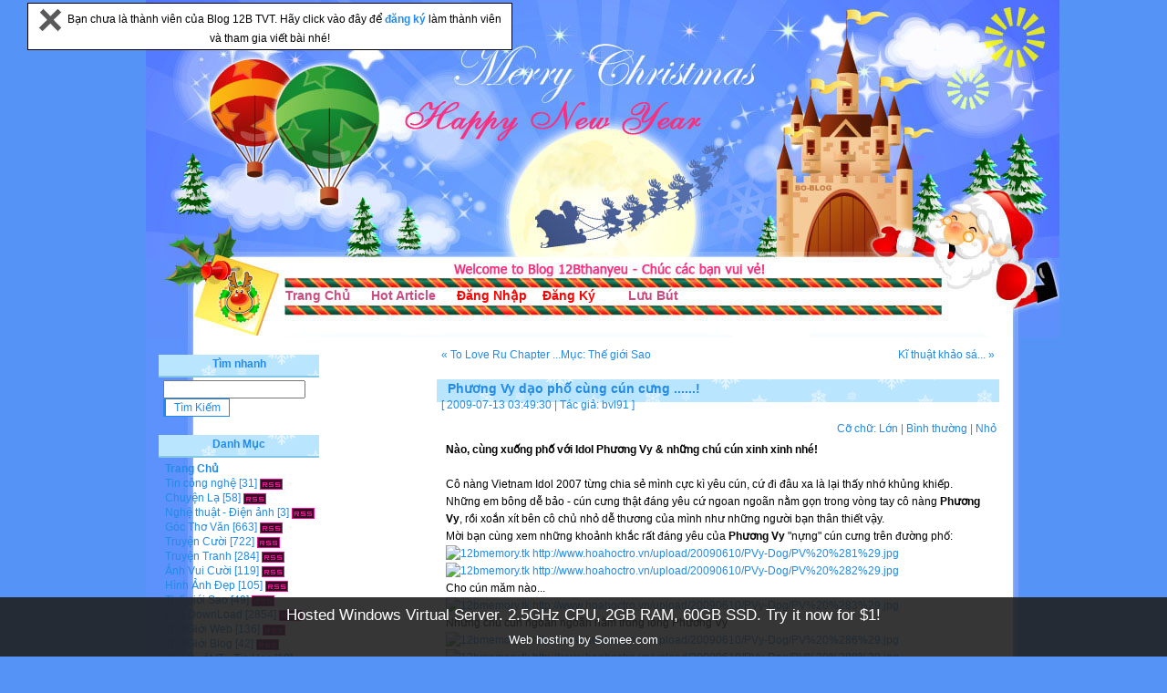

--- FILE ---
content_type: text/html
request_url: http://12bthanyeu.somee.com/baiviet.asp?id=7442
body_size: 150527
content:

<!DOCTYPE html PUBLIC "-//W3C//DTD XHTML 1.0 Transitional//EN" "http://www.w3.org/TR/xhtml1/DTD/xhtml1-transitional.dtd">
<html xmlns="http://www.w3.org/1999/xhtml">
<head>
<meta http-equiv="Content-Type" content="text/html; charset=utf-8" />
<title>Phương Vy dạo phố cùng cún cưng ......! -  Blog 12B TVT,Ý Yên</title>
<META HTTP-EQUIV="EXPIRES" CONTENT="0">
<META NAME="RESOURCE-TYPE" CONTENT="DOCUMENT">
<META NAME="language" CONTENT="Vietnamese, English">
<META NAME="ROBOTS" CONTENT="ALL">
<META NAME="RATING" CONTENT="search engine optimization">
<meta name="distribution" content="global">
<meta name="classification" content="seo">    
<meta http-equiv="expires" content="0">
<meta content="all" name="Blog 12B 12bmemory.co.cc - Admin: ninhcuong - Email: ninhcuongyy@gmail.com - Yahoo: ninhcuongyy" />
<meta content="Blog 12B 12bmemory.co.cc - Admin: ninhcuong - Email: ninhcuongyy@gmail.com - Yahoo: ninhcuongyy" name=description>
<meta name="author" content="Blog 12B 12bmemory.co.cc - Admin: ninhcuong - Email: ninhcuongyy@gmail.com - Yahoo: ninhcuongyy" name=description>
<meta content="Blog 12B 12bmemory.co.cc - Admin: ninhcuong - Email: ninhcuongyy@gmail.com - Yahoo: ninhcuongyy" />
<meta name="description" content="Blog 12B 12bmemory.co.cc - Admin: ninhcuong - Email: ninhcuongyy@gmail.com - Yahoo: ninhcuongyy" />
<meta name="keywords" content="Blog 12B 12bmemory.co.cc - Admin: ninhcuong - Email: ninhcuongyy@gmail.com - Yahoo: ninhcuongyy" />
<link rel="stylesheet" type="text/css" href="styles/12b__SkinBlog__21/styles.css" />
<link rel="alternate" type="application/rss+xml" title="Welcome To blog 12b (99-02) Tong Van Tran, Y Yen, Nam Dinh" href="http://8xpro.net.ms/feed.asp" />
<script type="text/javascript" language="javascript" src="common.js"></script>
<link rel="stylesheet" href="css/lightbox.css" type="text/css" media="screen" />
<script src="js/prototype.js" type="text/javascript"></script>
<script src="js/scriptaculous.js?load=effects" type="text/javascript"></script>
<script src="js/lightbox.js" type="text/javascript"></script>
<script src="search.js" type="text/javascript"></script>
</head>
<script language="javascript1.2" src="music/vnkey.js"></script>
<body onmouseover="(window.status='Phương Vy dạo phố cùng cún cưng ......! - Welcome To blog 12b (99-02) Tong Van Tran, Y Yen, Nam Dinh');return true">
<body>

<STYLE type=text/css>#topbar {   
 BORDER-RIGHT: black 1px solid; PADDING-RIGHT: 5px; BORDER-TOP: black 1px solid; PADDING-LEFT: 5px; Z-INDEX: 400; 
VISIBILITY: hidden; PADDING-BOTTOM: 5px; BORDER-LEFT: black 1px solid; WIDTH: 520px; PADDING-TOP: 5px; 
BORDER-BOTTOM: black 1px solid; POSITION: absolute; BACKGROUND-COLOR: #ffffff}</STYLE>
<SCRIPT type=text/javascript>
var persistclose = 0
var startX = 3
var startY = 3
var verticalpos = "fromtop"

function iecompattest()
{
	return (document.compatMode && document.compatMode!="BackCompat")? document.documentElement : document.body
}

function get_cookie(Name)
{
	var search = Name + "="
	var returnvalue = "";
	if (document.cookie.length > 0)
	{
		offset = document.cookie.indexOf(search)
		if (offset != -1)
		{
			offset += search.length
			end = document.cookie.indexOf(";", offset);
			if (end == -1) end = document.cookie.length;
			returnvalue=unescape(document.cookie.substring(offset, end))
		}
	}
	return returnvalue;
}

function closebar()
{
	if (persistclose)
	document.cookie="remainclosed=1"
	document.getElementById("topbar").style.visibility="hidden"
}

function staticbar()
{
	barheight=document.getElementById("topbar").offsetHeight
	var ns = (navigator.appName.indexOf("Netscape") != -1) || window.opera;
	var d = document;
	function ml(id)
	{
		var el=d.getElementById(id);
		if (!persistclose || persistclose && get_cookie("remainclosed")=="")
		el.style.visibility="visible"
		if(d.layers)el.style=el;
		el.sP=function(x,y){this.style.right=x+"px";this.style.top=y+"px";};
		el.x = startX;
		if (verticalpos=="fromtop")
			el.y = startY;
		else
		{
			el.y = ns ? pageYOffset + innerHeight : iecompattest().scrollTop + iecompattest().clientHeight;
			el.y -= startY;
		}
		return el;
	}
	
	window.stayTopLeft=function()
	{
		if (verticalpos=="fromtop")
		{
			var pY = ns ? pageYOffset : iecompattest().scrollTop;
			ftlObj.y += (pY + startY - ftlObj.y)/8;
		}
		else
		{
			var pY = ns ? pageYOffset + innerHeight - barheight: iecompattest().scrollTop + iecompattest().clientHeight - barheight;
			ftlObj.y += (pY - startY - ftlObj.y)/8;
		}
		ftlObj.sP(ftlObj.x, ftlObj.y);
		setTimeout("stayTopLeft()", 10);
	}
	ftlObj = ml("topbar");
	stayTopLeft();
}

if (window.addEventListener)
	window.addEventListener("load", staticbar, false)
else if (window.attachEvent)
	window.attachEvent("onload", staticbar)
else if (document.getElementById)
	window.onload=staticbar
</SCRIPT>


<DIV style="VISIBILITY: visible; TOP: 2815.99px; LEFT: 30px" id=topbar x="30" y="2816"><A onclick="closebar(); return false" href="http://12bthanyeu.somee.com"><IMG title="Đóng lại!" border=0 alt="Đóng lại!" src="images/close.gif"></A>&nbsp;&nbsp;Bạn chưa là thành viên của Blog 12B TVT. Hãy click vào đây để <b><a href="dangky.asp"> đăng ký </a></b>làm thành viên và tham gia viết bài nhé!</FONT></TD> </DIV>

<div id="wrapper">
<div id="innerWrapper">

<div id="header">
<div id="innerHeader">

  <div class="blog-header">
    <h1 class="blog-title"><a href="http://8xpro.net.ms/">Welcome To blog 12b (99-02) Tong Van Tran, Y Yen, Nam Dinh</a></h1>
    <div class="blog-desc">Hãy nhận lấy tất cả từ việc chia sẻ và chia sẻ...</div>
  </div>
  <div id="menu">
    <ul>

<li><a href="default.asp"><b>Trang Chủ</b></a></li>
<li><a href="default.asp?selected=true"><b>Hot Article</b></a></li>

        
<li><a href="javascript:showLogin()"><b><font color=red>Đăng Nhập</font></b></a></li>
        
<li><a href="dangky.asp"><b><font color=red>Đăng Ký</font></b></a></li>
        
<li><a href="gbook.asp"><b>Lưu Bút</b></a></li>

 </ul>
  </div>
</div>
</div>

<div id="mainWrapper">
<div id="content" class="content">
<div id="innerContent">
  <div class="article-top">
    <div class="prev-article"><a href="?id=7396" title="To Love Ru Chapter 156 Tiếng Việt">&laquo; To Love Ru Chapter ...</a></div>
    <div class="next-article"><a href="?id=7600" title="Kĩ thuật khảo sát hàm số và vẽ Đồ thị">Kĩ thuật khảo sá... &raquo;</a></div>
    <div class="category-label"><a href="default.asp?cat=72">Mục: Thế giới Sao</a></div>
  </div>
  <div class="textbox">
    <div class="textbox-title">
      
      <h4>Phương Vy dạo phố cùng cún cưng ......!</h4>
      <div class="textbox-label">
      [ 2009-07-13 03:49:30 | Tác giả: <a href='user.asp?act=view&amp;id=4'>bvl91</a> ]
      
      </div>
    </div>
    <div class="textbox-fontsize">
      Cỡ chữ:
      <a href="javascript:setFontSize(14)" title="Cỡ chữ: Lớn">Lớn</a> |
      <a href="javascript:setFontSize(11)" title="Cỡ chữ: Bình thường">Bình thường</a> |
      <a href="javascript:setFontSize(9)" title="Cỡ chữ: Nhỏ">Nhỏ</a>
    </div>
<br>
    <div id="textboxContent" class="textbox-content">
    <b>Nào, cùng xuống phố với Idol Phương Vy &amp; những chú cún xinh xinh nhé! </b><br /><b></b><br />Cô nàng Vietnam Idol 2007 từng chia sẻ mình cực kì yêu cún, cứ đi đâu xa là lại thấy nhớ khủng khiếp. <br />Những em bông dễ bảo - cún cưng thật đáng yêu cứ ngoan ngoãn nằm gọn trong vòng tay cô nàng <b>Phương Vy</b>, rồi xoắn xít bên cô chủ nhỏ dễ thương của mình như những người bạn thân thiết vậy.<br />Mời bạn cùng xem những khoảnh khắc rất đáng yêu của <b>Phương Vy</b> &quot;nựng&quot; cún cưng trên đường phố:<br /><a href="http://www.hoahoctro.vn/upload/20090610/PVy-Dog/PV%20%281%29.jpg" rel="lightbox[roadtrip]" target="_blank"><img src="http://www.hoahoctro.vn/upload/20090610/PVy-Dog/PV%20%281%29.jpg" alt="12bmemory.tk  http://www.hoahoctro.vn/upload/20090610/PVy-Dog/PV%20%281%29.jpg" onload="javascript:DrawImage(this);" /></a> <br /><a href="http://www.hoahoctro.vn/upload/20090610/PVy-Dog/PV%20%282%29.jpg" rel="lightbox[roadtrip]" target="_blank"><img src="http://www.hoahoctro.vn/upload/20090610/PVy-Dog/PV%20%282%29.jpg" alt="12bmemory.tk  http://www.hoahoctro.vn/upload/20090610/PVy-Dog/PV%20%282%29.jpg" onload="javascript:DrawImage(this);" /></a> <br />Cho cún măm nào... <br /><a href="http://www.hoahoctro.vn/upload/20090610/PVy-Dog/PV%20%283%29.jpg" rel="lightbox[roadtrip]" target="_blank"><img src="http://www.hoahoctro.vn/upload/20090610/PVy-Dog/PV%20%283%29.jpg" alt="12bmemory.tk  http://www.hoahoctro.vn/upload/20090610/PVy-Dog/PV%20%283%29.jpg" onload="javascript:DrawImage(this);" /></a> <br />Những chú cún ngoan ngoãn nằm trong lòng Phương Vy <br /><a href="http://www.hoahoctro.vn/upload/20090610/PVy-Dog/PV%20%286%29.jpg" rel="lightbox[roadtrip]" target="_blank"><img src="http://www.hoahoctro.vn/upload/20090610/PVy-Dog/PV%20%286%29.jpg" alt="12bmemory.tk  http://www.hoahoctro.vn/upload/20090610/PVy-Dog/PV%20%286%29.jpg" onload="javascript:DrawImage(this);" /></a> <br /><a href="http://www.hoahoctro.vn/upload/20090610/PVy-Dog/PV%20%288%29.jpg" rel="lightbox[roadtrip]" target="_blank"><img src="http://www.hoahoctro.vn/upload/20090610/PVy-Dog/PV%20%288%29.jpg" alt="12bmemory.tk  http://www.hoahoctro.vn/upload/20090610/PVy-Dog/PV%20%288%29.jpg" onload="javascript:DrawImage(this);" /></a> <br /><a href="http://www.hoahoctro.vn/upload/20090610/PVy-Dog/PV%20%287%29.jpg" rel="lightbox[roadtrip]" target="_blank"><img src="http://www.hoahoctro.vn/upload/20090610/PVy-Dog/PV%20%287%29.jpg" alt="12bmemory.tk  http://www.hoahoctro.vn/upload/20090610/PVy-Dog/PV%20%287%29.jpg" onload="javascript:DrawImage(this);" /></a> <br />Đùa nghịch với cún <br /><a href="http://www.hoahoctro.vn/upload/20090610/PVy-Dog/PV%20%289%29.jpg" rel="lightbox[roadtrip]" target="_blank"><img src="http://www.hoahoctro.vn/upload/20090610/PVy-Dog/PV%20%289%29.jpg" alt="12bmemory.tk  http://www.hoahoctro.vn/upload/20090610/PVy-Dog/PV%20%289%29.jpg" onload="javascript:DrawImage(this);" /></a> <br /><a href="http://www.hoahoctro.vn/upload/20090610/PVy-Dog/PV%20%2810%29.jpg" rel="lightbox[roadtrip]" target="_blank"><img src="http://www.hoahoctro.vn/upload/20090610/PVy-Dog/PV%20%2810%29.jpg" alt="12bmemory.tk  http://www.hoahoctro.vn/upload/20090610/PVy-Dog/PV%20%2810%29.jpg" onload="javascript:DrawImage(this);" /></a> <br /><a href="http://www.hoahoctro.vn/upload/20090610/PVy-Dog/PV%20%2811%29.jpg" rel="lightbox[roadtrip]" target="_blank"><img src="http://www.hoahoctro.vn/upload/20090610/PVy-Dog/PV%20%2811%29.jpg" alt="12bmemory.tk  http://www.hoahoctro.vn/upload/20090610/PVy-Dog/PV%20%2811%29.jpg" onload="javascript:DrawImage(this);" /></a> <br /><a href="http://www.hoahoctro.vn/upload/20090610/PVy-Dog/PV%20%2812%29.jpg" rel="lightbox[roadtrip]" target="_blank"><img src="http://www.hoahoctro.vn/upload/20090610/PVy-Dog/PV%20%2812%29.jpg" alt="12bmemory.tk  http://www.hoahoctro.vn/upload/20090610/PVy-Dog/PV%20%2812%29.jpg" onload="javascript:DrawImage(this);" /></a> <br /><a href="http://www.hoahoctro.vn/upload/20090610/PVy-Dog/PV%20%2813%29.jpg" rel="lightbox[roadtrip]" target="_blank"><img src="http://www.hoahoctro.vn/upload/20090610/PVy-Dog/PV%20%2813%29.jpg" alt="12bmemory.tk  http://www.hoahoctro.vn/upload/20090610/PVy-Dog/PV%20%2813%29.jpg" onload="javascript:DrawImage(this);" /></a> <br />White dog yêu quá, như cún bông vậy! :X <br /><a href="http://www.hoahoctro.vn/upload/20090610/PVy-Dog/PV%20%2814%29.jpg" rel="lightbox[roadtrip]" target="_blank"><img src="http://www.hoahoctro.vn/upload/20090610/PVy-Dog/PV%20%2814%29.jpg" alt="12bmemory.tk  http://www.hoahoctro.vn/upload/20090610/PVy-Dog/PV%20%2814%29.jpg" onload="javascript:DrawImage(this);" /></a> <br /><a href="http://www.hoahoctro.vn/upload/20090610/PVy-Dog/PV%20%2815%29.jpg" rel="lightbox[roadtrip]" target="_blank"><img src="http://www.hoahoctro.vn/upload/20090610/PVy-Dog/PV%20%2815%29.jpg" alt="12bmemory.tk  http://www.hoahoctro.vn/upload/20090610/PVy-Dog/PV%20%2815%29.jpg" onload="javascript:DrawImage(this);" /></a> <br /><a href="http://www.hoahoctro.vn/upload/20090610/PVy-Dog/PV%20%2816%29.jpg" rel="lightbox[roadtrip]" target="_blank"><img src="http://www.hoahoctro.vn/upload/20090610/PVy-Dog/PV%20%2816%29.jpg" alt="12bmemory.tk  http://www.hoahoctro.vn/upload/20090610/PVy-Dog/PV%20%2816%29.jpg" onload="javascript:DrawImage(this);" /></a> <br />Em mực này cũng yêu không kém! <br /><a href="http://www.hoahoctro.vn/upload/20090610/PVy-Dog/PV%20%2817%29.jpg" rel="lightbox[roadtrip]" target="_blank"><img src="http://www.hoahoctro.vn/upload/20090610/PVy-Dog/PV%20%2817%29.jpg" alt="12bmemory.tk  http://www.hoahoctro.vn/upload/20090610/PVy-Dog/PV%20%2817%29.jpg" onload="javascript:DrawImage(this);" /></a> <br />Có cả túi xinh để xách cún cưng đi chơi nữa cơ! <br /><a href="http://www.hoahoctro.vn/upload/20090610/PVy-Dog/PV%20%2818%29.jpg" rel="lightbox[roadtrip]" target="_blank"><img src="http://www.hoahoctro.vn/upload/20090610/PVy-Dog/PV%20%2818%29.jpg" alt="12bmemory.tk  http://www.hoahoctro.vn/upload/20090610/PVy-Dog/PV%20%2818%29.jpg" onload="javascript:DrawImage(this);" /></a> <br /><a href="http://www.hoahoctro.vn/upload/20090610/PVy-Dog/PV%20%2819%29.jpg" rel="lightbox[roadtrip]" target="_blank"><img src="http://www.hoahoctro.vn/upload/20090610/PVy-Dog/PV%20%2819%29.jpg" alt="12bmemory.tk  http://www.hoahoctro.vn/upload/20090610/PVy-Dog/PV%20%2819%29.jpg" onload="javascript:DrawImage(this);" /></a> <br />Đang yêu quá đi mất!
      <div class="textbox-urls">


<!-- Code Blog poster -->

<br />
<center>
<div class="smallfont" align="center" style="width: 515; height: 19">
****************<b> Hãy cùng chia sẻ với bạn bè bằng cách </b>****************</font></center>
</div>
<div align="center">
<center>
<table>
<TR>
<TD>
<p align="center"><font color="red"><b>Copy đường link dưới đây gửi đến nick yahoo  bạn bè!</b></font><br>
<textarea style="width: 500; height: 25" rows="2" name="embedhtml" cols="100" readonly="readonly" onclick="javascript:window.clipboardData.setData('Text', this.innerText);alert('Đường link đã được copy, bạn hãy paste nó vào tin nhắn Y!M hoặc E-mail để gửi cho bạn bè nha!');" id="embedhtml">Xin lỗi đã Spam, click vào đây http://8xpro.net.ms/baiviet.asp?id=7442 để xem bài viết "Phương Vy dạo phố cùng cún cưng ......!" nha ( an tâm là không có virus đâu ), bài viết này hay lắm đó!</textarea>

</TD></TR>
</table>
</center>
</div>

<!-- / Code Blog poster -->
  <b><font size=3 >Bài Viết Ngẫu Nhiên:</b></font 
  <ul>
    <li><a href="baiviet.asp?id=8757" title="[English Study] - Rocket French Audio Course">[English Study] - Rocket French Audio Course</a></li>

    <li><a href="baiviet.asp?id=4373" title="[Ebook] Tủ báo &quot;Tin Học Trong Tầm Tay&quot;">[Ebook] Tủ báo &quot;Tin Học Trong Tầm Tay&quot;</a></li>

    <li><a href="baiviet.asp?id=5860" title="Share code news deafvietnam.com">Share code news deafvietnam.com</a></li>

    <li><a href="baiviet.asp?id=4151" title="Code www.caodangvtc.edu.vn">Code www.caodangvtc.edu.vn</a></li>

    <li><a href="baiviet.asp?id=6044" title="Hướng Dẫn Thắt Caravat">Hướng Dẫn Thắt Caravat</a></li>

    <li><a href="baiviet.asp?id=289" title="&quot;Ranh&quot; ngôn">&quot;Ranh&quot; ngôn</a></li>

    <li><a href="baiviet.asp?id=12223" title="Skin màu xanh pro thế nhở">Skin màu xanh pro thế nhở</a></li>

    <li><a href="baiviet.asp?id=12312" title="Tạp chí Toán học MathVn số 1 - năm 2009">Tạp chí Toán học MathVn số 1 - năm 2009</a></li>

    <li><a href="baiviet.asp?id=11981" title="Street Fighter 2009 - The Balance Edition">Street Fighter 2009 - The Balance Edition</a></li>

    <li><a href="baiviet.asp?id=12791" title="[Icon-Img] - Creative by Wolowski &amp; Partnersna">[Icon-Img] - Creative by Wolowski &amp; Partnersna</a></li>

</div>
 </ul>
  </div>
    </div>
  <br />
  <script type="text/javascript" language="javascript" src="common.js"></script>
  <a name="comments"></a>
  <div id="commentWrapper" class="comment-wrapper">
    
    <div class="no-comment-box">Hiện chưa có lời bình nào cho bài viết này.</div>
  
  </div>
  <br />
  <a name="commentbox"></a>
  
<div id="commentForm">
<script type="text/javascript" language="javascript" src="messageform.js"></script>
<form name="inputform" method="post" action="comment.asp?act=save&amp;logid=7442">
<table width="100%" border="0" align="center" cellpadding="4" cellspacing="1" class="formbox-comment">
  <tr>
    <td colspan="2" class="formbox-comment-title">Gởi Ý Kiến</td>
  </tr>
  <tr>
    <td class="formbox-comment-rowheader" width="140">
      <div class="panel-smilies">
        <div class="panel-smilies-title">Hình vui</div>
        <div class="panel-smilies-content">
        
          <a href="javascript:insertSmilies('[smile]')"><img src="styles/default/images/smilies/icon_smile.gif" alt="[smile]" /></a>
          
          <a href="javascript:insertSmilies('[confused]')"><img src="styles/default/images/smilies/icon_confused.gif" alt="[confused]" /></a>
          
          <a href="javascript:insertSmilies('[cool]')"><img src="styles/default/images/smilies/icon_cool.gif" alt="[cool]" /></a>
          
          <a href="javascript:insertSmilies('[cry]')"><img src="styles/default/images/smilies/icon_cry.gif" alt="[cry]" /></a>
          <br />

          <a href="javascript:insertSmilies('[eek]')"><img src="styles/default/images/smilies/icon_eek.gif" alt="[eek]" /></a>
          
          <a href="javascript:insertSmilies('[angry]')"><img src="styles/default/images/smilies/icon_angry.gif" alt="[angry]" /></a>
          
          <a href="javascript:insertSmilies('[wink]')"><img src="styles/default/images/smilies/icon_wink.gif" alt="[wink]" /></a>
          
          <a href="javascript:insertSmilies('[sweat]')"><img src="styles/default/images/smilies/icon_sweat.gif" alt="[sweat]" /></a>
          <br />

          <a href="javascript:insertSmilies('[lol]')"><img src="styles/default/images/smilies/icon_lol.gif" alt="[lol]" /></a>
          
          <a href="javascript:insertSmilies('[stun]')"><img src="styles/default/images/smilies/icon_stun.gif" alt="[stun]" /></a>
          
          <a href="javascript:insertSmilies('[razz]')"><img src="styles/default/images/smilies/icon_razz.gif" alt="[razz]" /></a>
          
          <a href="javascript:insertSmilies('[redface]')"><img src="styles/default/images/smilies/icon_redface.gif" alt="[redface]" /></a>
          <br />

          <a href="javascript:insertSmilies('[rolleyes]')"><img src="styles/default/images/smilies/icon_rolleyes.gif" alt="[rolleyes]" /></a>
          
          <a href="javascript:insertSmilies('[sad]')"><img src="styles/default/images/smilies/icon_sad.gif" alt="[sad]" /></a>
          
          <a href="javascript:insertSmilies('[yes]')"><img src="styles/default/images/smilies/icon_yes.gif" alt="[yes]" /></a>
          
          <a href="javascript:insertSmilies('[no]')"><img src="styles/default/images/smilies/icon_no.gif" alt="[no]" /></a>
          <br />

          <a href="javascript:insertSmilies('[heart]')"><img src="styles/default/images/smilies/icon_heart.gif" alt="[heart]" /></a>
          
          <a href="javascript:insertSmilies('[star]')"><img src="styles/default/images/smilies/icon_star.gif" alt="[star]" /></a>
          
          <a href="javascript:insertSmilies('[music]')"><img src="styles/default/images/smilies/icon_music.gif" alt="[music]" /></a>
          
          <a href="javascript:insertSmilies('[idea]')"><img src="styles/default/images/smilies/icon_idea.gif" alt="[idea]" /></a>
          <br />

        </div>
      </div>
      <div style="font-weight: normal; text-align:left;">
        <input name="e_ubb" type="checkbox" value="true" checked="checked" /> Có thể dùng BBCode<br />
        <input name="e_autourl" type="checkbox" value="true" checked="checked" /> Tự nhận Link<br />
        <input name="e_smilies" type="checkbox" value="true" checked="checked" /> Hiển thị Smilies<br />
        <input name="comm_hidden" type="checkbox" value="true" /> Ẩn comment
      </div>
    </td>
    <td class="formbox-comment-content" valign="top">
      
      <div style="padding-bottom:5px">
        Tài khoản: <input name="comm_username" type="text" size="12" maxlength="24" class="text" />&nbsp;
        Mật khẩu: <input name="comm_password" type="password" size="12" maxlength="16" class="text" />&nbsp;
        
        <input name="comm_register" type="checkbox" value="true" /> Đăng Ký?
        
      </div>
      
      <textarea name="message" cols="64" rows="10" id="message" style="width:100%" onselect="storeCaret(this);" onclick="storeCaret(this);" onkeyup="storeCaret(this);CtrlEnter();"></textarea>
      
      <div style="padding-top:10px">
        <input type="submit" name="btnSubmit" value=" Gởi Ý Kiến " onclick="this.disabled=true;document.inputform.submit();" class="button" />&nbsp;
        <input name="Reset" type="reset" value=" Làm Lại " class="button" />
      </div>
    </td>
  </tr>
</table>
</form>
</div>
<META http-equiv=Content-Type content="text/html; charset=utf-8">


</div>
</div>

<div id="sidebar" class="sidebar">
<div id="innerSidebar">
<br>
  
  <div id="panelUser" class="panel" style="display: none">
  <h5>Phần Cá Nhân</h5>
  <div class="panel-content">
    <div id="loginForm">
    <form name="login" method="post" action="login.asp?act=login">
    <table cellpadding="0" cellspacing="2" width="100%">
      <tr>
        <td align="right">Tài khoản:</td>
        <td><input name="username" type="text" size="12" maxlength="24" class="text" />
        </td>
      </tr>
      <tr>
        <td align="right">Mật khẩu:</td>
        <td><input name="password" type="password" size="12" maxlength="16" class="text" /></td>
      </tr>
      
      <tr>
        <td align="center">
        
        <a href="dangky.asp" style="text-decoration: underline; color: #666666;">Đăng Ký</a>
        
        </td>
        <td>
        <input name="Login" type="submit" value="  Đăng Nhập  " class="button" />
        </td>
      </tr>
    </table>
    </form>
    </div>
  </div>
  </div>
  






<div id="panelSearch" class="panel">
 <h5>Tìm nhanh</h5>
 <div class="panel-content">
    <input type="text" id="q" onkeydown="if(event.keyCode==13) AjaxSearch();" />
    <input name="submit" type="submit" id="submit" value=" Tìm Kiếm " class="button" onclick="AjaxSearch();"/>
<div id="search_result">
</div>
 </div>
 </div>

  <div id="panelCategory" class="panel">
  <h5>Danh Mục</h5>
  <div class="panel-content">
  <ul>
  <li><a href="default.asp"><b>Trang Chủ</b></a></li>
  
    <li><a href="default.asp?cat=109">Tin công nghệ</a> [31] <a href="feed.asp?cat=109" title="Tin công nghệ RSS Feed" target="_blank"><img src="styles/default/images/rss.png" class="meta-button" alt="Tin công nghệ RSS Feed" /></a>
    </li>
      
    <li><a href="default.asp?cat=79">Chuyện Lạ</a> [58] <a href="feed.asp?cat=79" title="Chuyện Lạ RSS Feed" target="_blank"><img src="styles/default/images/rss.png" class="meta-button" alt="Chuyện Lạ RSS Feed" /></a>
    </li>
      
    <li><a href="default.asp?cat=110">Nghệ thuật - Điện ảnh</a> [3] <a href="feed.asp?cat=110" title="Nghệ thuật - Điện ảnh RSS Feed" target="_blank"><img src="styles/default/images/rss.png" class="meta-button" alt="Nghệ thuật - Điện ảnh RSS Feed" /></a>
    </li>
      
    <li><a href="default.asp?cat=80">Góc Thơ Văn</a> [663] <a href="feed.asp?cat=80" title="Góc Thơ Văn RSS Feed" target="_blank"><img src="styles/default/images/rss.png" class="meta-button" alt="Góc Thơ Văn RSS Feed" /></a>
    </li>
      
    <li><a href="default.asp?cat=31">Truyện Cười</a> [722] <a href="feed.asp?cat=31" title="Truyện Cười RSS Feed" target="_blank"><img src="styles/default/images/rss.png" class="meta-button" alt="Truyện Cười RSS Feed" /></a>
    </li>
      
    <li><a href="default.asp?cat=91">Truyện Tranh</a> [284] <a href="feed.asp?cat=91" title="Truyện Tranh RSS Feed" target="_blank"><img src="styles/default/images/rss.png" class="meta-button" alt="Truyện Tranh RSS Feed" /></a>
    </li>
      
    <li><a href="default.asp?cat=73">Ảnh Vui Cười</a> [119] <a href="feed.asp?cat=73" title="Ảnh Vui Cười RSS Feed" target="_blank"><img src="styles/default/images/rss.png" class="meta-button" alt="Ảnh Vui Cười RSS Feed" /></a>
    </li>
      
    <li><a href="default.asp?cat=100">Hình Ảnh Đẹp</a> [105] <a href="feed.asp?cat=100" title="Hình Ảnh Đẹp RSS Feed" target="_blank"><img src="styles/default/images/rss.png" class="meta-button" alt="Hình Ảnh Đẹp RSS Feed" /></a>
    </li>
      
    <li><a href="default.asp?cat=72">Thế giới Sao</a> [49] <a href="feed.asp?cat=72" title="Thế giới Sao RSS Feed" target="_blank"><img src="styles/default/images/rss.png" class="meta-button" alt="Thế giới Sao RSS Feed" /></a>
    </li>
      
    <li><a href="default.asp?cat=84">Kho DownLoad</a> [2854] <a href="feed.asp?cat=84" title="Kho DownLoad RSS Feed" target="_blank"><img src="styles/default/images/rss.png" class="meta-button" alt="Kho DownLoad RSS Feed" /></a>
    </li>
      
    <li><a href="default.asp?cat=87">Thế Giới Web</a> [136] <a href="feed.asp?cat=87" title="Thế Giới Web RSS Feed" target="_blank"><img src="styles/default/images/rss.png" class="meta-button" alt="Thế Giới Web RSS Feed" /></a>
    </li>
      
    <li><a href="default.asp?cat=93">Thế Giới Blog</a> [42] <a href="feed.asp?cat=93" title="Thế Giới Blog RSS Feed" target="_blank"><img src="styles/default/images/rss.png" class="meta-button" alt="Thế Giới Blog RSS Feed" /></a>
    </li>
      
    <li><a href="default.asp?cat=111">Thủ thuật IT - Tin Học</a> [18] <a href="feed.asp?cat=111" title="Thủ thuật IT - Tin Học RSS Feed" target="_blank"><img src="styles/default/images/rss.png" class="meta-button" alt="Thủ thuật IT - Tin Học RSS Feed" /></a>
    </li>
      
    <li><a href="default.asp?cat=112">Website - Hosting - Domain</a> [23] <a href="feed.asp?cat=112" title="Website - Hosting - Domain RSS Feed" target="_blank"><img src="styles/default/images/rss.png" class="meta-button" alt="Website - Hosting - Domain RSS Feed" /></a>
    </li>
      
    <li><a href="default.asp?cat=114">Đồ họa - Thiết kế</a> [2] <a href="feed.asp?cat=114" title="Đồ họa - Thiết kế RSS Feed" target="_blank"><img src="styles/default/images/rss.png" class="meta-button" alt="Đồ họa - Thiết kế RSS Feed" /></a>
    </li>
      
    <li><a href="default.asp?cat=66">Code ASP</a> [51] <a href="feed.asp?cat=66" title="Code ASP RSS Feed" target="_blank"><img src="styles/default/images/rss.png" class="meta-button" alt="Code ASP RSS Feed" /></a>
    </li>
      
    <li><a href="default.asp?cat=65">Code PHP</a> [404] <a href="feed.asp?cat=65" title="Code PHP RSS Feed" target="_blank"><img src="styles/default/images/rss.png" class="meta-button" alt="Code PHP RSS Feed" /></a>
    </li>
      
    <li><a href="default.asp?cat=59">Code Music Html</a> [47] <a href="feed.asp?cat=59" title="Code Music Html RSS Feed" target="_blank"><img src="styles/default/images/rss.png" class="meta-button" alt="Code Music Html RSS Feed" /></a>
    </li>
      
    <li><a href="default.asp?cat=58">Code Home Html</a> [47] <a href="feed.asp?cat=58" title="Code Home Html RSS Feed" target="_blank"><img src="styles/default/images/rss.png" class="meta-button" alt="Code Home Html RSS Feed" /></a>
    </li>
      
    <li><a href="default.asp?cat=86">Bổ Ích-Thú Vị</a> [46] <a href="feed.asp?cat=86" title="Bổ Ích-Thú Vị RSS Feed" target="_blank"><img src="styles/default/images/rss.png" class="meta-button" alt="Bổ Ích-Thú Vị RSS Feed" /></a>
    </li>
      
    <li><a href="default.asp?cat=85">Kho Game</a> [465] <a href="feed.asp?cat=85" title="Kho Game RSS Feed" target="_blank"><img src="styles/default/images/rss.png" class="meta-button" alt="Kho Game RSS Feed" /></a>
    </li>
      
    <li><a href="default.asp?cat=96">Tool-Thủ Thuật Game</a> [104] <a href="feed.asp?cat=96" title="Tool-Thủ Thuật Game RSS Feed" target="_blank"><img src="styles/default/images/rss.png" class="meta-button" alt="Tool-Thủ Thuật Game RSS Feed" /></a>
    </li>
      
    <li><a href="default.asp?cat=113">Mobile - PDA</a> [10] <a href="feed.asp?cat=113" title="Mobile - PDA RSS Feed" target="_blank"><img src="styles/default/images/rss.png" class="meta-button" alt="Mobile - PDA RSS Feed" /></a>
    </li>
      
    <li><a href="default.asp?cat=97">Đề Thi - Tài Liệu</a> [520] <a href="feed.asp?cat=97" title="Đề Thi - Tài Liệu RSS Feed" target="_blank"><img src="styles/default/images/rss.png" class="meta-button" alt="Đề Thi - Tài Liệu RSS Feed" /></a>
    </li>
      
    <li><a href="default.asp?cat=38">Ebook - Sách</a> [687] <a href="feed.asp?cat=38" title="Ebook - Sách RSS Feed" target="_blank"><img src="styles/default/images/rss.png" class="meta-button" alt="Ebook - Sách RSS Feed" /></a>
    </li>
      
    <li><a href="default.asp?cat=107">Giao Lưu + Hỏi đáp</a> [1] <a href="feed.asp?cat=107" title="Giao Lưu + Hỏi đáp RSS Feed" target="_blank"><img src="styles/default/images/rss.png" class="meta-button" alt="Giao Lưu + Hỏi đáp RSS Feed" /></a>
    </li>
      
    <li><a href="default.asp?cat=108">Rao vặt</a> [154] <a href="feed.asp?cat=108" title="Rao vặt RSS Feed" target="_blank"><img src="styles/default/images/rss.png" class="meta-button" alt="Rao vặt RSS Feed" /></a>
    </li>
      
    <li><a href="default.asp?cat=103">Gương Mặt Thành Công</a> [53] <a href="feed.asp?cat=103" title="Gương Mặt Thành Công RSS Feed" target="_blank"><img src="styles/default/images/rss.png" class="meta-button" alt="Gương Mặt Thành Công RSS Feed" /></a>
    </li>
      
  </ul>
  </div>
  </div>

<div id="panelArchive" class="panel">
 <h5>Xem Theo Tháng</h5>
 <div class="panel-content">
 2018 &raquo;<br />
<a href="default.asp?date=2018-7" title=" Trong tháng này có 2  bài viết ">Tháng 7</a> <a href="default.asp?date=2018-8" title=" Trong tháng này có 4  bài viết ">Tháng 8</a> <a href="default.asp?date=2018-10" title=" Trong tháng này có 27  bài viết ">Tháng 10</a> <a href="default.asp?date=2018-11" title=" Trong tháng này có 50  bài viết ">Tháng 11</a> <a href="default.asp?date=2018-12" title=" Trong tháng này có 62  bài viết ">Tháng 12</a> <br />

<br />2017 &raquo;<br />
<a href="default.asp?date=2017-4" title=" 1 ">Tháng 4</a> <a href="default.asp?date=2017-10" title=" Trong tháng này có 1  bài viết ">Tháng 10</a> 
<br />2016 &raquo;<br />
<a href="default.asp?date=2016-1" title=" 1 ">Tháng 1</a> <a href="default.asp?date=2016-7" title=" Trong tháng này có 1  bài viết ">Tháng 7</a> <a href="default.asp?date=2016-8" title=" Trong tháng này có 7  bài viết ">Tháng 8</a> <a href="default.asp?date=2016-11" title=" Trong tháng này có 2  bài viết ">Tháng 11</a> 
<br />2015 &raquo;<br />
<a href="default.asp?date=2015-1" title=" 4 ">Tháng 1</a> <a href="default.asp?date=2015-2" title=" Trong tháng này có 1  bài viết ">Tháng 2</a> <a href="default.asp?date=2015-10" title=" Trong tháng này có 1  bài viết ">Tháng 10</a> <a href="default.asp?date=2015-11" title=" Trong tháng này có 2  bài viết ">Tháng 11</a> <a href="default.asp?date=2015-12" title=" Trong tháng này có 1  bài viết ">Tháng 12</a> <br />

<br />2014 &raquo;<br />
<a href="default.asp?date=2014-1" title=" 27 ">Tháng 1</a> <a href="default.asp?date=2014-2" title=" Trong tháng này có 7  bài viết ">Tháng 2</a> <a href="default.asp?date=2014-3" title=" Trong tháng này có 42  bài viết ">Tháng 3</a> <a href="default.asp?date=2014-4" title=" Trong tháng này có 1  bài viết ">Tháng 4</a> <a href="default.asp?date=2014-5" title=" Trong tháng này có 7  bài viết ">Tháng 5</a> <br />
<a href="default.asp?date=2014-6" title=" Trong tháng này có 9  bài viết ">Tháng 6</a> <a href="default.asp?date=2014-7" title=" Trong tháng này có 14  bài viết ">Tháng 7</a> <a href="default.asp?date=2014-8" title=" Trong tháng này có 2  bài viết ">Tháng 8</a> <a href="default.asp?date=2014-9" title=" Trong tháng này có 2  bài viết ">Tháng 9</a> <a href="default.asp?date=2014-11" title=" Trong tháng này có 7  bài viết ">Tháng 11</a> <br />
<a href="default.asp?date=2014-12" title=" Trong tháng này có 4  bài viết ">Tháng 12</a> 
<br />2013 &raquo;<br />
<a href="default.asp?date=2013-1" title=" 1 ">Tháng 1</a> <a href="default.asp?date=2013-2" title=" Trong tháng này có 1  bài viết ">Tháng 2</a> <a href="default.asp?date=2013-3" title=" Trong tháng này có 5  bài viết ">Tháng 3</a> <a href="default.asp?date=2013-5" title=" Trong tháng này có 2  bài viết ">Tháng 5</a> <a href="default.asp?date=2013-7" title=" Trong tháng này có 1  bài viết ">Tháng 7</a> <br />
<a href="default.asp?date=2013-10" title=" Trong tháng này có 1  bài viết ">Tháng 10</a> <a href="default.asp?date=2013-11" title=" Trong tháng này có 8  bài viết ">Tháng 11</a> <a href="default.asp?date=2013-12" title=" Trong tháng này có 18  bài viết ">Tháng 12</a> 
<br />2012 &raquo;<br />
<a href="default.asp?date=2012-4" title=" 3 ">Tháng 4</a> <a href="default.asp?date=2012-9" title=" Trong tháng này có 6  bài viết ">Tháng 9</a> <a href="default.asp?date=2012-10" title=" Trong tháng này có 6  bài viết ">Tháng 10</a> <a href="default.asp?date=2012-11" title=" Trong tháng này có 29  bài viết ">Tháng 11</a> <a href="default.asp?date=2012-12" title=" Trong tháng này có 5  bài viết ">Tháng 12</a> <br />

<br />2011 &raquo;<br />
<a href="default.asp?date=2011-1" title=" 50 ">Tháng 1</a> <a href="default.asp?date=2011-2" title=" Trong tháng này có 8  bài viết ">Tháng 2</a> <a href="default.asp?date=2011-10" title=" Trong tháng này có 1  bài viết ">Tháng 10</a> 
<br />2010 &raquo;<br />
<a href="default.asp?date=2010-12" title=" 18 ">Tháng 12</a> 
<br />2009 &raquo;<br />
<a href="default.asp?date=2009-1" title=" 138 ">Tháng 1</a> <a href="default.asp?date=2009-2" title=" Trong tháng này có 226  bài viết ">Tháng 2</a> <a href="default.asp?date=2009-3" title=" Trong tháng này có 167  bài viết ">Tháng 3</a> <a href="default.asp?date=2009-4" title=" Trong tháng này có 962  bài viết ">Tháng 4</a> <a href="default.asp?date=2009-5" title=" Trong tháng này có 260  bài viết ">Tháng 5</a> <br />
<a href="default.asp?date=2009-6" title=" Trong tháng này có 54  bài viết ">Tháng 6</a> <a href="default.asp?date=2009-7" title=" Trong tháng này có 2066  bài viết ">Tháng 7</a> <a href="default.asp?date=2009-8" title=" Trong tháng này có 1824  bài viết ">Tháng 8</a> <a href="default.asp?date=2009-9" title=" Trong tháng này có 314  bài viết ">Tháng 9</a> 
<br />2008 &raquo;<br />
<a href="default.asp?date=2008-5" title=" 1 ">Tháng 5</a> <a href="default.asp?date=2008-6" title=" Trong tháng này có 8  bài viết ">Tháng 6</a> <a href="default.asp?date=2008-7" title=" Trong tháng này có 34  bài viết ">Tháng 7</a> <a href="default.asp?date=2008-8" title=" Trong tháng này có 82  bài viết ">Tháng 8</a> <a href="default.asp?date=2008-9" title=" Trong tháng này có 21  bài viết ">Tháng 9</a> <br />
<a href="default.asp?date=2008-10" title=" Trong tháng này có 127  bài viết ">Tháng 10</a> <a href="default.asp?date=2008-11" title=" Trong tháng này có 333  bài viết ">Tháng 11</a> <a href="default.asp?date=2008-12" title=" Trong tháng này có 665  bài viết ">Tháng 12</a> 
 </div>
 </div>

  <div id="panelCalendar" class="panel">
  <h5>Lịch - Sự Kiện</h5>
  <table cellspacing="1" width="100%" id="calendar">
<tr><td colspan="7" class="calendar-top">	<a href="default.asp?date=2008-7">&laquo;</a>
	<a href="default.asp?date=2009-7"><span class="calendar-year">2009</span></a>
	<a href="default.asp?date=2010-7">&raquo;</a>
	&nbsp;&nbsp;
	<a href="default.asp?date=2009-6">&laquo;</a>
	<a href="default.asp?date=2009-7"><span class="calendar-month">Tháng 7</span></a>
	<a href="default.asp?date=2009-8">&raquo;</a>
</td></tr>
<tr class="calendar-weekdays">
	<td class="calendar-weekday-cell">Su</td>
	<td class="calendar-weekday-cell">Mo</td>
	<td class="calendar-weekday-cell">Tu</td>
	<td class="calendar-weekday-cell">We</td>
	<td class="calendar-weekday-cell">Th</td>
	<td class="calendar-weekday-cell">Fr</td>
	<td class="calendar-weekday-cell">Sa</td>
</tr>
<tr>
	<td class="calendar-day-blank"></td>
	<td class="calendar-day-blank"></td>
	<td class="calendar-day-blank"></td>
	<td class="calendar-day">1</td>
	<td class="calendar-day">2</td>
	<td class="calendar-day">3</td>
	<td class="calendar-saturday">4</td>
</tr>
<tr>
	<td class="calendar-sunday"><a href="default.asp?date=2009-7-5" class="calendar" title="- Rung động đầu đời
- Gần xa bờ giậu
- 16 mét vuông
- Những quả bầu lạ mắt
- 1001 kiểu giấy vệ sinh
- Cây Rắn hổ mang
- Ưu Quốc
- NỤ CƯỜI NỬA MIỆNG.">5</a></td>
	<td class="calendar-day">6</td>
	<td class="calendar-day"><a href="default.asp?date=2009-7-7" class="calendar" title="- Cô Bạn Gia Sư
- Lời nói dối ngọt ngào
- Cô đơn trên mạng
- Thay đổi để... yêu nhiều hơn
- Đám tang Hoa Hồng !
- Không nhắn tin
- Tại vì anh ngốc
- Hãy cắm nụ hoa vào một bình khô nước
- Tớ ở vị trí nào trong trái tim cậu
- Cuộc chat tình yêu
- Lời nói nghẹn ngào !st
- Mưa và nước mắt
- Lại gần anh thêm chút nữa....
- Đi hết đêm nay....
- Hạnh phúc ngọt ngào
- Yêu đơn giản chỉ là yêu
- Truyền thuyết về hoa Bồ Công Anh
- Người bạn không quen biết
- Viên Kẹo Chocolate
- Đêm và Đời (st)
- Sương Muộn !
- Những niềm riêng !
- Ngôn ngữ câm
- ThẤt tÌnh
- Lời hẹn ước cao cả
- Vị ngọt tình yêu
- Tin nhắn không ăn được
- Mưa ở mãi sau...
- Lãng mạn nửa mùa
- Giọt nước mắt cuối cùng ! (st)
- Giàu nghèo
- Bông hồng vàng - Pauxtôpxki
- Quà Giáng Sinh - O.Henry
- Chị và nhóc
- MẸ vÀ dÒng nƯỚc mẮt
- Lại gần anh thêm chút nữa
- Tomorrow will come
- Truyền thuyết tình yêu
- “Café, đắng”
- Gia tài trị giá 1 đôla
- Niềm vui của người phát thư
- Vô ngôn
- I believe in my self!
- Anh yêu em khác mọi người
- Mọi chuyện sảy ra thật quá nhanh....và em đã ra đi mãi mãi ko về!
- Hại chết mẹ vì yêu đại gia
- Còn chút gì để nhớ - Nguyễn Nhật Ánh pat1
- Còn chút gì để nhớ - Nguyễn Nhật Ánh part2
- Còn chút gì để nhớ - Nguyễn Nhật Ánh part3
- Cái cốc đầu thứ 100!
- MỘt truyỆn tÌnh cẢm ĐỘng ĐẦy nƯỚc mẮt
- Tối thứ bảy của tuổi hai lăm
- Câu Chuyện tình cảm của Les
- Khói Tết
- Ngày Xưa Tôi Đã Yêu
- Câu Đầu Tiên
- Bức Thư
- Hoa Tiên Nữ
- Phía Tây thành phố
- Quán Nhớ
- Ngộ nhận
- Mùa hoa tuyết
- Chim Bay Còn Để Vết Tìm
- Tình Đầu
- Nhặt Mảnh Chai
- Sư tích chùa Trinh Nữ
- Chuyện về viên sỏi nhỏ
- Kỉ Niệm Tuổi Thơ
- Ngày chủ nhật khi tình yêu đi qua
- Dưới Bóng Hoàng Lan
- Con Mèo Đen
- Đồng Sa Băng
- Vịt Kêu Bờ Sông Vắng
- Mười Bảy Tuổi
- Trên Đời Có Bốn Cái Ngu
- Xin anh đừng yêu em
- Bằng tất cả tấm lòng
- Nếu bỗng dưng ta chán nhau
- Khi Em Chết Anh Có Khóc Không?
- Người Bạn Trẻ
- Câu chuyện tình yêu
- Người Láng Giềng Xinh Đẹp
- Vai kịch thành công
- Tay đạo chích hào hiệp
- ví dụ ta yêu nhau
- Câu trả lời cho tình yêu
- Thị Trấn Hoài Niệm
- Lời Hẹn
- 32 - 26
- Dường Như Là Định Mệnh
- Một Cơn Giận
- Những Ngày Mới
- Chuyện tình yêu và lý trí
- Hoa tím vẫn nở
- Hoài niệm Nhất Linh
- Dấu lặng
- Thạch thảo trắng
- Vì đã có ánh mắt thay lời Yêu Thương ..
- Người đàn bà dầm mưa
- Tiếng Chim Kêu
- Tuyển Tập (Điển Hay Tích Lạ )
- Đàn ông đi chợ (Truyện ngắn của Lưu Quang Minh)
- MẸ ƠI!- Truyện mini Lê Công
- Những cuộc gọi nhầm số
- Mối tình đầu..!!!
- Ba ngày ở thị trấn Cù Cưa
- Sự tích hoa anh đào (hay và ý nghĩa lắm!)
- Cậu Trạc
- Của Thiên Trả địa
- NƯỚC MẮT MUỘN- Truyện ngắn vui
- Belive
- Thời Thơ Ấu Hung Bạo
- Cái tôi trong mỗi người
- 17 Năm Và 17 Ngày
- Ngày hạnh phúc nhất đời
- 4 người bạn đời
- Các Ông Chồng Hãy Lắng Nghe!
- Những tờ 500 đồng của mẹ
- ♥ Anh !! ... Người em yêu ... !! ♥
- :: Anh yêu em khác mọi người _Yi Ming ::
- Yêu thương mong manh
- Tình yêu có cần sự biết ơn
- Gã hành khất và hai người thầy giáo
- Ngỏ lời bằng biển
- Truyện ngắn tuổi teen
- Lòng tin
- Sự Tích Hoa Ti-gôn
- Chim ưng thần
- Vừa đọc vừa khóc
- Cuộc sống là những va đập
- Tại sao tôi lại cảm ơn...
- Cái đồng hồ biết nói: Have A Nice Day
- Đôi giày ủng da trâu">7</a></td>
	<td class="calendar-day"><a href="default.asp?date=2009-7-8" class="calendar" title="- Zumi Music
- Share code Shop Binhminhco.com
- GejoSoft PHP image hosting
- Source NetCo
- Share Code pvdrilling.com.vn
- Share code nhakhoadatviet.vn full
- WebAsyst shop v.281 (2009) nulled+modules
- Share trang tin tức bằng wordpress full
- Code CCMS Gaming v4.0
- Code bói toán
- Sad-Blog Version 2.4.6
- Golden Exchange Script
- Share code shop hoa tươi 24 giờ
- Share code http://thocong.com.vn
- Code CMS VietBoom.Com Full
- Code ktdvdshop.com full
- OpenX 2.8.1 - QUản lý quảng cáo
- share mã nguồn timbanchat.com.vn
- vBulletin v3.8.3 incl KeyGen
- Share code blogphim (AT Movie 1.0 Beta1)
- Share code nhac VSVN Full
- Share Code XtreKhuchat3.5.2
- NCT Clone V3.0 Noajax With Video, Lyric Search And Store Playlist
- Code lấy link trực tiếp box.net
- PG JobSite 2009 Pro Nulled by Sharemafia
- Share code donexco.com
- Share Code sieuthimaytinhxachtay.com.vn
- Share code tin tức vxc.vn
- Share album flash album.trandangninh.com
- Code ShopCMS
- Share code shop bán áo quần (OpenCart)
- Code timmuaoto.net
- Share code dauthauvn.com
- Code chia sẻ sách ebook4share.info version 2
- Share code shop vanhoamac.vn
- share code gallery emageview chạy được flash 10
- Share code shop boc.com.vn
- Share bản Ucenter Home 1.5 Việt Hóa
- Share code pscglobalgroup.com
- Share code thegioiyte.com
- 2 Source Grab Link cùi mía
- Share code shop kellybui.vn
- Share code shop www.namchau.vn
- Share code shop linktam.vn
- Share code rao vặt chocaobang.net
- Share code ANH DAO FLOWER
- Code thiengiang.com
- Code Music HanhThien
- share code rạo vặt Roo.vn
- Code PhimViet.Tk
- Share code cndcomputer.com
- Share Code MuaBanThuongMai.Net
- SIMGallery v.2.2.2 Nulled
- Code Shop annacoco.com
- Share code muabanhieuqua.com
- Code Tivi Online
- Share code 9xShop.com
- Share Code Bệnh Viện Nhân Dân Gia Định
- Share code iat-travel.info
- Share code aspace.vn
- Share code News + Media của qrt.vn
- Share code nhạc mix của www.tuantv.com
- Share code Ecard của banmai.org
- Share code Raovat.xunghe.vn Full
- Code gocaobang.vn
- Share Code benhvientanhung.com">8</a></td>
	<td class="calendar-day">9</td>
	<td class="calendar-day"><a href="default.asp?date=2009-7-10" class="calendar" title="- Bridge It (Chronic Logic), 3D
- Portable Grand Theft Auto: Vice City
- Rise Of Flight The First Great Air War-Game lái máy bay thế chiến I
- Spore Galactic Adventures (2009)
- Neuro Hunter [2009] [PC Game] - Game hành động hay
- Portable Need for Speed Hot Pursuit 2
- Portable Need for Speed Hot Pursuit 2
- Trine - Bộ ba ăn ý
- GTA 4 Thiên Đường Màu Đen
- Joboshare Video Converters Collection
- 1000 Essential Programs Collection Pack - Gói 1000 phần mềm hữu ích cực khủng ~ 5 GB
- Lupo PenSuite - Bộ tổng hợp trên 200 game và chương trình portable
- Keyloggers aio by sam
- Internet Download Manager 5.17 Build 2 AiO
- Anti-Spyware AIO
- AIO RapidShare Killer 2009 (May) - công cụ download từ rapidshare dễ dàng
- All In One K3ygen&#39;s
- 150.000 Universal Drivers 2009 (High Compress - Only 100MB)
- Kaspersky 2010 AIO
- Adobe CS3 All In One AIO Pack
- MSN-Yahoo-HotMai Hackz [AIO]
- 3DMark Vantage Pro
- Hobby aio
- WiFi Cr4cker n Stealer AiO - Freak - 2009
- AIO - Decompilers v2 (NEW)
- [AIO] Antivirus removal 2009 - Gói AIO các chương trình remove Antivirus
- NONSTOP MAN DriverPack &amp; Appz 2010
- Se7en Look For Windows Vista
- World of Softwares (For Slow PCs) - Thế giới phần mềm cho PC
- Portable 4 in 1 Emulator AIO
- Rapidshare Tools AIO 10 in 1
- TOTAL CONVERTERs AIO
- B1u3eyes Software Pack - Tiny Version
- Kaspersky internet security 2009 Update database 21 May 2009 plus Key
- LogOn Screen AiO 2009
- Allok Software AIO - Bộ công cụ chuyển đổi, cắt, nối ghép Video
- Gmail aio by sam
- Tất cả Driver cho Desktop &amp; Laptop
- Aio asterisk passwowd revealer tools
- 9 programs for the printing-down of files from the damaged disks
- Anti lammers aio by sam {5 mb only }
- IVT BlueSoleil v6.2.227.10
- H&amp;M StudioLine Web 3.60.2.0 Portable
- Aimersoft Complete Collection
- Rar Reparing and Recovery AIO 3/2009
- 100++ Best Portable softwares and Appz AIO Collection 2009
- AIO Photoshop Package
- AIO Ankit Fadia Hacking Books Collection
- TubeHunter Ultra v4.0.1438
- All DeepFreeze AIO v.3.0 (2009)
- AIO SWF Flash Tools
- Anti Bill Gates Cr@cker
- Download Managers 8 in 1 AIO
- Eset nod32 aio 2009
- nokia aio nokia .......
- Rapid Hack Pack Limited Edition 2009
- IP - Anonymous - Surfing - Tools - 16 in 1
- Sony Ericsson Megapack AIO (New)
- Ghosty&#39;s Hacker Software
- AntiVirus Removal 2009 [19-4-2009]
- Adobe After Effects Plugins Mega Pack 2009
- AIO NET FrameWork 2009 -12in1
- ZC Software DVD Authoring Software 2009
- FBI Tools 11 in 1
- Uniblue Products 2009 Full aio
- AIO laconic software flame apps 2009
- Data Recover AIO 2009
- Mobile Phone Unlocker AIO
- Full Hack Pack 2009
- Game Trainer Creation Tools
- Gimp aio by sam
- Ultimate Privacy AIO
- RAR-, ZIP- &amp; CD-Recovery Tооlbox Pack
- Tất cả Driver cho LAPTOP còn gì hơn !
- TEU Antivirus 2009 [17-4-2009]
- Teach yourself visually microsoft office aio
- Virtual Aquarium
- Al Qur&#39;an MP3
- AIO File Sharing Services Uploaders/Downloaders Pack v2.0
- 18 Best Password Recovery
- Zoner SoftWare Plus Progs For Digital Photos
- NOKIA N-Series Mega Pack [Games + Progs + Themes] -80in1
- AIO Aone Ultra Software Pack 23.04.2009
- VoIP Tools
- WiFi Cr@cker n Stealer AiO - Freak - Appril-2009
- Pasword aio
- AIO PDF Tools
- ArcSoft - AIO 2009
- 2658 Source Code Visual Basic 6.0
- Nero AIO 3 in 1
- AIO VoIP Tools
- Browsers AIO 2009
- All microsoft boot disk aio
- DVD AIO + Bonus
- Fonts Master 2008 Collection
- Folder and File - Hide Lock Encrypt Tools
- All Stardock Software Collection 2009
- Winrar 3.80 PRO, Rar Password Recovery, Rar Repair Tool v4.0.1 - Bộ AIO quá đỉnh
- SnagIt 9
- ofline aio
- homeopathy aio
- SOFTWARES Pack 2009 - Tiny Version
- Rapidshare AIO 2009
- Ashampoo Software Pack 2009
- VideoCharge Full v3.18.2.2 (phần mềm đa chức năng chuyển đổi hàng loạt file Video, Audio và file ảnh)
- Green Theme V2 - Bản giao diện dành cho mùa hè
- Xilisoft Video Converter Ultimate 5.1.26.0624 - chuyển đổi video đa năng &amp; mạnh mẽ
- VSO ConvertXToDVD 3.6.12.174c Final
- Blu-Ray To DVD II Pro v2.20
- Media Converter SA Edition 0.7 - định dạng Audio theo ý bạn
- DVDFab 6.0.1.8 Beta
- 4Videosoft Video Converter Platinum v3.1.08
- Google Chrome 3.0.191.3 Dev
- Microsoft Security Essentials
- 50 Themes V2.0
- CDBurnerXP 4.2.4.1420
- ImTOO MPEG Encoder Ultimate 5.1.26 Build 0624 - chuyển đổi nhiều định dạng video nhanh chón
- 60 Themes Pack for XP
- ImTOO MKV Converter 5.1.26.0624 - chyển đổi video định dạng MKV nhanh chóng
- ImTOO Video Converter Ultimate 5.1.26.0624 - Chuyển đổi video mạnh mẽ
- WinMPG Video Convert 8.9.5 - giải pháp toàn diện cho việc chuyển đổi định dạng phim ảnh
- Kingdia Video Converter v3.6.10 - bộ phần mềm chuyển đổi nhiều định dạng video
- Speed Video Converter 4.4.14 - chuyển đổi video nhanh chóng
- Xilisoft ISO Burner 1.0.52.1226 - ghi đĩa thật dễ dàng
- Allok RM RMVB to AVI MPEG DVD Converter 1.5
- Ashampoo Burning Studio Free 6.76.4311
- Bộ soft cua www.3herosoft.com
- DVDFab Platinum 6.0.2.2 Final - ghi và sao chép DVD mạnh mẽ nhất
- Movavi Flash Converter 2.8.7
- Nero Lite Europa Edition 9.4.13.2 [48.5MB] + Universal KeyG3n
- Ichigo 100% full chap (cam^&#39; duoi&#39; 16t mon men)
- Slamdunk trọn bộ !!!!
- Truyện tranh ở đây được up liên tục:
- Tổng hợp nhiều truyện hay và hot link mediafire.com
- jindo tap89-90
- Tổng hợp các bộ truyện tranh cũ vang bóng 1 thời đây (bảo đảm link down nhanh).....
- Tổng hợp link down Conan 63-&gt;66
- hiệp khách giang hồ
- Tổng hợp Ebook các bộ truyện tranh cho các bạn
- Sekirei Phép Thuật ( 18+ ) [ chap1 - chap68]
- Doraemon phần cuối
- Love Hina 18+ ( tập 1 - tập 11)
- Tổng Hợp Download Toga - Dora [ Chapter 1 - 16 ]
- [MF] Itto 14 trở lên .
- Link down trọn bộ CONAN (Mediafire)...Update liên tục
- conan tap 65+66+67
- change guy ( 1 - 30P1) - link dowload">10</a></td>
	<td class="calendar-saturday"><a href="default.asp?date=2009-7-11" class="calendar" title="- Mưa ở thiên đàng
- Hãy để Anh Yêu Em!!!
- Anh không có lỗi
- Chuyện tình buồn
- Đánh rơi nụ cười
- for give me,I love you
- Ngôi nhà và người thợ mộc
- Anh đưa em đi chết
- Cho tôi xin một vé đi tuổi thơ
- Nghề làm ĐIẾM
- Café sữa và café đen
- Truyện Ngắn 100 Chữ
- Chuyện Trong Nhà
- xin lỗi
- anh yêu em
- Nó !!!!!!!!!
- Tất cả đàn ông đều đểu
- Ngày của hoa hồng!
- Nắng trên sân trường
- Hồng nhan
- Trinh tiết không phải là số 1
- Như hoa Hướng Dương luôn hướng tới Mặt trời
- Đôi bàn tay bị hun khói đen
- Mơ
- Người dũng cảm
- Mưa và nước mắt ......
- Chuyện tình nửa đêm
- Con trai ko như con gái tưởng
- Nắm tay em đi anh nhé
- tình yêu tuổi 17
- Chong chóng và gió
- Nhóc Con Hay Hát ....
- Đi trắng về đen
- Em sẽ không nói đâu
- Câu Chuyện Chuồn Chuồn !
- tiếng hát của người đá
- Nhận lỗi
- Tiếng Sáo_ Thạch Lam
- Hối tiếc
- Nó Khóc
- Anh iu em khác mọi người
- Don&#39;t Cry - Đừng khóc nếu truyện quá cảm động
- Lưỡi bướm
- Ký ức tuổi thơ
- Gửi em mùa đông cũ
- một cái gì đó tương tự cha
- thở dài trong đêm
- chơi vơi màu nắng
- người dưng ở phố
- Ca ve xóm núi!
- Lần vuốt ve thứ 100
- Chị Diệu
- Cảm xúc tình yêu
- Cánh hoa rơi
- con trai không khóc
- hạnh phúc đi đến tận cùng phải chăng cũng là nước mắt
- Bến Hoa Hồng - một chuyền tình có thật
- Không có ngày trở về
- Nhà Báo Nữ
- Tham ăn
- Chỉ có một người thôi
- Chim Sơn Ca
- LỜI ƯỚC THỀ TRĂM NĂM
- nàng công chúa họm hỉnh
- Internet Cafe (Tân Liêu Trai)
- Truyền thuyết về trái Đào
- Cái vòi sen không bao giờ chảy nước
- Nhật kí lớp trưởng
- Chàng trai và cô gái
- chuyện ngày xưa
- cổ tích loài bướm
- Anh yêu em khác mọi người
- Bông cúc nhỏ-Trang Hạ dịch-cực hay
- Sức mạnh của sự quyết tâm
- MẸ TÔI ( MY MOTHER)
- Chiếc bao giận hờn
- hại người hay hại mình
- Nợ trần gian (Nguyễn Bản)
- My heart in your heart-Truyện
- Mối tình đầu (Dương Nữ Khánh Thương)
- Ai sợ ai ?
- Ai giết người
- Con qụa
- Anh Chỉ Nhớ Em
- Anh đưa em về cõi chết !
- Ông Lão Vườn Chim_ Anh Đức
- Đừng rời bỏ người bạn yêu
- Các chap mới nhất Hoang phi hồng III
- Câu Chuyện Tình Yêu .
- Quyển nhật ký nhặt được
- Cỏ Dại
- Những câu chuyện của Kiris-Hành trình đến Châu Âu
- Truyện Tranh Spirou
- Mình mới tìm đc mấy chuyện t/c thấy hay hay nên post lên thữ ^^
- Mr.Ho phỏng theo 7 viên ngộc dzồng :&quot;&gt; !!!
- Kotaro-37 tập
- One piece chuong545:thẾ giỚi bÊn ngoÀi nƠi mẶt trỜi tỎa sÁng
- Tổng hợp Link download ONE PIECE-ĐẢO HẢI TẶC có cập nhập.
- Cậu Bé Vô Song - Tập 60Tiếng Viêt 61-&gt;64 TQ
- Chú bé rồng chap 187
- Lời xin lỗi thứ 100 !!!
- Giờ mới biết......
- Nhiệm vụ đặc biệt 9 tập
- Duyên kỳ ngộ
- Chú bé rồng 186 mới nhất và Full. 02/07/09
- Tình yêu và đôi cánh
- Vũ Trụ Câm
- Ngụy biện và tình yêu
- cực kỳ cảm động,đọc là muốn khóc
- Trà
- Gái làng chơi
- Kem
- Cà Phê
- Phải, Bạn Có Thể
- Thư viết cho... một con nhóc
- rồi sẽ qua đi
- duyên xưa nghiệp cũ
- Cô bé tuổi 16....-đọc và cảm nhận cuộc sống nghen!
- Hãy nhớ đến tôi
- Truyện cổ Grim
- Vài câu truyện đọc giảm stress chơi bà con
- truyện vui về thầy giáo
- Tâm sự của người đàn ông
- truyện cười về người việt nam
- tập hợp các mẩu ofline vui của Yahoo p2
- Tình Yêu
- Tập hợp mẫu tin Offline vui của Yahoo Messenger!
- hãy cười để đọc - và hãy đọc để cười
- truyện cười
- Loạt câu nói hài tha hồ mà thư giản ná
- thi với chả thố:))
- Tuyển người iu!!!
- CƯỜI CHÚT CHƠI....!đọc sẽ cười...bảo đảm luôn!!!
- quá khứ của nàng !!
- Tây du ký thời công nghệ
- nghệ thuật cua gái 2009
- Cha Nào Con Nấy
- Đề thi 2009 siêu mắt cười ai rãnh dô đây trã lời hộ em
- Truyện cười nghiên ngã
- Những cái phi thường của võ lâm
- hãy xem &quot;chân lý&quot; của người nổi tiếng có gì khác?!(vừa đọc vừa ngẫm.... vừa cười)
- Mẹ ơi....đừng lo...
- chuyện muôn thuở về.... Bao cao su!
- Ai muốnn chết vô đây có đến 8 cách tự tử lun
- Tốt nghiệp cười (haha cười ôm bụng luôn)
- Lý do ly dị
- Bể nợ (truyện kiều
- Cà phê muối
- Tiếng Việt kô dấu,xem đầu óc bạn trong sáng hay đen tối nhé ^^&quot;
- Những kỉ lục của Việt Nam !
- Lần đầu dẫn bạn trai về nhà ^^!
- tin nhắn vui từ yahoo!!!!
- đoạn văn gây sốc !
- Tại sao đàn ông thường mập sau khi lấy vợ?
- Ai đjên?
- Nhảy dù gặp sửa bình ga
- Cười bể bụng lun!!!
- Toàn dấu nặng&lt;&lt;=đọc đến khổ
- Nếu bạn lỡ làm rách váy của 1 cô gái, chuyện gì sẽ xảy ra?
- thi gan dzạ(vui lém bạn ơi)
- 1 suy nghĩ vui, nhưng có lý :)
- toàn chữ &quot;Đ&quot; thôi nè !!!!!!!!!!!!!!!!!!!!!!!
- Cô có chịu làm với tôi ???
- cô bé quàn khăn đỏ thời @@
- Người chơi cá độ giỏi nhất TG!
- Đánh hay không Đánh
- hôk nhỵn cười nỗi
- chết vì cười
- Biến dị &#39;&#39;Thành Ngữ&#39;&#39;
- chuyện trái đu đủ
- Quy Trình Nặn Mụn
- Con gái = dê !!!!!!
- văn toàn chữ &quot;T&quot; thôi nè!!!
- không cầu mong cho rieng mình
- Password của trái tim ......
- (¸.·´Chuyện tình tia nắng`·.¸)
- một nghìn viên bi
- bạch tuyết và hồng hoa
- Cổ tích bóng đêm
- Sự thật và dối trá
- Ảo tưởng lý tưởng &amp; hoài cảm
- Trốn chạy &quot;chồng thử &quot;
- câu chuyện đêm giáng sinh
- đôi mắt lụa ....
- Tình Cha
- Lan Can Ngày Mưa
- Lời nói muộn màng
- Chiếc xe đạp của mẹ
- Hơn cả tình yêu
- Màu tím học trò
- Ngày chủ nhật khi tình yêu đi qua
- Chuyện nhỏ một tình yêu
- Điên
- Người con gái không đợi nơi đầu dốc
- Nghĩ đến con đi
- Bức thư tình không gửi
- Chợt yêu
- Lòng Mẹ
- truyền thuyết valentine
- Đọc xong thì biết..^^~~
- CỤ và ...CU =]]
- 3 con heo
- Nỏ thần An Dương Vương
- Câu Slogan Lịch Sử!!
- NhữnG BứC Thư TìnH Hay Nhất Thế Giới
- Bia và Sữa.. Tíu *** ^^~~
- Sinh viên thời nay
- Thần ái tình và nàng tâm linh
- Bố cháu đâu?
- định Nghĩa Từ &quot;family&quot;
- Lần đầu em post ...có gì các bác chém nhẹ tay
- Thơ Vui - Tình
- Thơ Vui - Thơ vui về &quot;vô&quot;, &quot;bất&quot;, &quot;là&quot;.
- ĐÊm TÂn HÔn ĐẾn MuỘn
- Mua thuốc
- Ngôn Ngữ Tình Yêu
- Thơ Vui - Người chồng lí tưởng
- Cháy lên ngọn lửa lụi tàn
- thơ zuj (Cười Bể Bụng)
- Thơ Vui - Kẻ đáng sợ !
- Thơ Vui - thơ chế cực hay
- Thơ Vui - mới kím dc pót len cho anh em
- Thơ Vui - về đi anh...
- Thơ Vui - thơ vui
- Bướm trắng
- Truyện cười nóng hổi vừa xem vừa ăn bánh bao đây!!
- Windows 7 7264 X86/x64 Pre-RTM en-RU (Bootable flash)
- 1Click DVD Copy Pro 4.0.0.0 Portable
- 1Click DVD Converter 2.0.0.0 Portable
- Zoom Player Home Pro 7 RC1 Portable Multilanguage
- Portable Google Earth Pro 5.0.1337 Multilanguage
- Portable Registry Winner v5.3.7.6
- AMS Software Photo Effects 1.87 Portable
- CDBurnerXP Pro 4.2.4.1420 Portable
- WinMount 3.2.0624 Portable
- Babylon Pro 8.0.0 (r29) Multilanguage Portable - từ điển đa ngôn ngữ
- Absolute MP3 Splitter &amp; Converter 2.8.7 Portable
- Portable Lavasoft Ad-Aware Anniversary 2009 Professional 8.0.7
- RealPlayer Gold 11.1.3 Build 6.0.14.955 - Trình nghe nhạc xem phim cực chuẩn đa năng
- Vista Codec Package 5.3.2 Final
- BSPlayer Pro 2.41 Build 1004 - xem phim với chất lượng được cải thiện rõ rệt !
- AIMP 2.60 Build 485 Beta 2
- Win7codecs 1.2.0 Final - Trình chơi hầu hết các định dạng
- Portable Ashampoo Burning Studio v9.05
- Trillian Astra 4.0 Build 111 Beta
- TeamViewer 4.1 Build 6320
- TurboFTP 6.00 Build 730
- LimeWire PRO 5.1.3 Final Retail 2009 [Full Registered Version]
- VideoGet v3.0.2.44
- FLV Recorder v3.61
- Offline Explorer Enterprise 5.6.3058
- BitComet 1.13
- SmartFTP Professional 3.0.1034.0
- FileZilla v3.2.6.1 RC1
- PremiumSoft Navicat for PostgreSQL Enterprise Edition 8.2.4
- Google Chrome 3.0.192.1
- Mozilla Firefox 3.5 Final
- WebcamXP Pro v5.3.4.205
- Orbit Downloader 2.8.14
- Addon Downthemall-Tăng tốc và download tất cả các file cho firefox
- Opera 10.00 Build 1631 Beta 2
- BWMeter v5.0.0
- Internet Explorer Collection 1.5.0.0 - Tập hợp tất cả các gói cài đặt Internet Explorer
- Download list MediaFire link 7 - Tự động tải hàng loạt Link trên Mediafire
- CryptLoad 1.1.6 - Download từ Rapidshare &amp; Megaupload không giới hạn
- Download Accelerator Plus 9.1.1.1 Beta/ 9.1.0.4 - Final (Bản Full)
- Vity&#39;s FreeRapid Downloader 0.82 Build #421 UPDATED
- Apple Safari 4.0.2 (530.19) With QuickTime Final
- SUPERAntiSpyware Professional 4.26.0.1006
- Loaris Trojan Remover 1.1.7.3
- Autorun Virus Remover 2.3 Build 0702
- Microsoft Security Essentials 1.0.2140.0
- Anti-Trojan Elite 4.6.1
- SUPERAntiSpyware Professional v4.26.1006 Final (Lifetime Subscription Active)Key Sài Trọn Đời
- Panda Internet Security 2010 15.00.00
- Spyware Cease v4.2
- Avira Antivirus Professional 9.0.0.703 Full
- BitDefender AntiVirus Emergency System v2.0 (30. June 2009) - LiveCD
- Anti-Trojan Elite 4.6.2
- AIO Keylogger 3.1
- ArzooSoft USB Threat Defender v1.0
- Lavasoft Ad-Aware Anniversary 2009 Professional 8.0.7
- Dr.Web Security Space 5.00.1.07062
- Zone Alarm Pro 8.0.059.000 + keygen
- ESET Cumulative Update 4216 (20090704 32/64-bit)
- Panda Cloud Antivirus 0.08.81 Beta 2
- Kaspersky AIO 2009
- Kaspersky Internet Security 2009 Activation Key 02/07/2009
- COMODO Internet Security v.3.10.101801.529
- Anti-Trojan Elite v4.6.3
- Dành cho những kẻ kô bít khả năng của mình
- Có ai thấy buồn cười thì ủng hộ nhé
- Toàn pic bựa !Cười từ từ thôi nhé , kẻo đột tử tui lại mang họa
- Vô xem để biết cười!!!
- em là ma mới, nhưng chơi tới lun
- Cùng xem cùng cười nào mấy bạn ^^
- không xem thì phí mất
- Ha ha ! hài vãi thật
- Ngoại Tình...--&gt; Action
- Thần chết cũng phải cười haha
- Siêu phẩm mới ra lò đây
- Vì sao Thiếu Lâm Tự có quá nhiều cao thủ
- Muốn cười? Click lẹ nào
- SAX cười *máu mủi chảy rồi nè
- Hài đa thể loại ( thượng đế cũng phải rụng răng )
- Chuyện Trong &quot;WC&quot;
- Khách sạn ven đường">11</a></td>
</tr>
<tr>
	<td class="calendar-sunday"><a href="default.asp?date=2009-7-12" class="calendar" title="- 1 skin tối sáng quá đỉnh
- Skin màu đen đầy phong cách">12</a></td>
	<td class="calendar-day"><a href="default.asp?date=2009-7-13" class="calendar" title="- Up [2009]
- Necro Vision – Chiến trường đẫm máu
- Death Track: Resurrection - Đường đua tử thần
- Spore: Galactic Adventures
- Zombie VS Plants
- 20th Century Boy
- Final Fantasy VIII
- [HF]Star Wars Knights of the Old Republic (FULL ISO) 4CD-RAZOR 1911
- Dynasty Warriors 4 Hyper
- Doom 3
- Dragon Throne: Battle of Red Cliffs
- Call of Juarez: Cao bồi tái xuất
- NjnRa Rùa
- Game DraGonBall Mugen Edition 2008
- Naruto Shippuuden Gekitou Ninja Taisen EX JAP Wii - CARAVAN
- Shrek 3
- Summoner - Triệu hồi sư GL ps2
- GTA SA + GTA VC + GTA III (Full) (Mediafile)
- Tổng hợp link down một số game kinh dị đây!!!
- Need for speed : Most Wanted
- NVX-Blades – Song đao tung hoành
- Naruto Ultimate Ninja Heroes 2 The Phantom Fortress
- Tomb Raider: Underworld - Thế giới đã mất
- Necromania Trap of Darkness
- Dynasty Warriors 5 (Tam Quốc Chí 5)
- Fifa Manager 2009
- Games Tổng Hợp
- Mẫu súng pro dành cho game CS 1.6
- Samurai shodown 2
- Game Accelerator 7.6 ( Tăng tốc để chơi game )
- Megaman X5
- Lost Roads Races &lt;Đua xe hot &gt;
- Worm 3D : Những chiến binh sâu
- Hidden Expedition Titanic: Trò chơi thám hiểm kho báu dưới đáy con tàu Titanic
- Battle City - Bắn xe tăng
- 20 Game POPCAP (Có Crack kèm theo )
- Win Utilities 6.4
- Bloody Roar 2 [Dau truong thu 2] Megaupload
- Game Vua cờ bạc
- Khiêu chiến với người chết
- GAME VIET : THE FINAL SWORD 2
- SWAT 4
- Game make in VN : Truyền thuyết LANGBIAN 2
- Game Việt : Trường Xung Truyền Kỳ
- Red alert 1(Game chiến tranh thế giới)
- Vocaloid
- Inuyasha
- Fate Stay/Night
- 20 Menshou Ni Onegai
- Super robot wars
- Akazukin! Chacha
- Saint Dragon Girl Miracle
- Princess nine
- Chrome Shelled Regios
- Chi&#39;sweet home
- Ảnh đẹp về khói thuốc ^^
- Ảnh đẹp về mây..!!!
- Nghệ thuật tạo hình trên cát
- Độc đáo tranh trên lúa
- 108 anh hùng Lương Sơn Bạc - Kô nên bỏ qua
- Sét đánh
- AVATAR cho nhiều sự lựa chọn
- Thỏ con rất là dễ thương
- 7 kỳ quan thế giới hiện đại
- AVATAR cho nhiều sự lựa chọn part2
- Hình ảnh các nhân vật trong Anh Hùng Xạ Điêu
- Avatar YIM tiếng Việt rất ngộ
- Những anh hùng huyền thoại trong Tam Quốc Chí
- Những anh hùng trong Tam Quốc Chí ( theo phong cách mới )
- 7 kì quan thế giới cổ đại
- Hình vẽ trên người
- 50 Hình nền Psychedelic Very Cool
- Những đôi giày mang tính nghệ thuật độc đáo
- Các Robot trong transformers 2 (wallpaper decktop)
- Wallpaper gió,lá,nước,mây ... thiên nhiên
- 10 tòa kiến trúc &quot;siêu lạ&quot;
- 15 loài sâu róm có hình thù kỳ lạ nhất hành tinh
- Top 10 điểm tham quan thú vị nhất dưới lòng đất
- Chim ruồi bé nhỏ ^^
- 10 bông hoa xương rồng tuyệt đẹp
- Cá trong suốt tuyệt đẹp
- Ngôi nhà cổ tích
- Những chú chuột ngộ nghĩnh
- Những con rồng tuyệt đẹp
- 14 pic tuyệt đẹp về động vật biển
- Chim cánh cụt nào ^^
- Chùm ảnh vui: 10 bức hình trùng hợp thú vị
- Những biển báo toilet sáng tạo và kỳ cục nhất thế giới
- thời trang H1N1!
- Truyện tranh game Thiên long bát bộ - chết cười đây
- Series truyện vui Võ Lâm Truyền Kì: Dã Tẩu phạm pháp
- Cảm nhận cùng vợ khách hàng
- Xe &quot;Việt Nam&quot; với khí thải bằng 0
- Tranh vui: Cuối tuần kể &quot;chuyện con heo&quot;
- Hoàng hôn lãng mạn
- Tạo bóng bằng rác...cực kì ấn tượng
- Hình gà và vịt con đây dễ thương cực
- Vũ khí tối tân, quá đẹp....
- Những bức ảnh ma thuật
- Các bảng chữ cái lạ - Độc - Đẹp
- Tổng hợp các xe Yamaha ^^
- Chú Tiều &amp; Thư Pháp .
- Rau củ quả làm Wallpaper nè
- Nghệ thuật vẽ trứng
- 40 bức ảnh tuyệt đẹp nhờ hiệu ứng Motion Blur
- Origami - cái gì làm cũng được
- Vẻ đẹp lạ thường của San hô
- Top 10 chú ếch đẹp lộng lẫy - trong đó có ếch Việt Nam
- Những loài cây và hoa hình dáng kỳ quặc
- Những ngẫu hứng sáng tạo từ dây thép
- Nghệ thuật với Atlas địa lý
- Ai Cập hùng vĩ mà bí ẩn!
- Sắc màu từ bong bóng !!!!!
- Kỳ diệu động vật hoang dã Nam Mỹ
- Bạn có tin là vẽ bằng bút chì không ?
- Vũ điệu của tóc
- Tranh đường phố
- 10 &quot;thiên đường&quot; ẩn giữa lòng sa mạc
- Những Bức Ảnh Hiếm và Đẹp Nhất Hành Tinh Chúng Ta !
- nghệ thuật chụp giọt nước đẹp mê hồn
- 10 tác phẩm nghệ thuật kỳ lạ từ… cỏ
- Thiên nhiên và con người trong Vào Hạ
- Nghệ thuật trên nắp cống
- Khám phá thiên nhiên qua ảnh marco
- Chùm ảnh: Những kiệt phẩm vô giá giữa rừng già
- Tiền Việt Nam qua các thời đại .
- Truyện tranh hài Võ Lâm 2: ‘Làm thơ’
- Chữ ký các sao Hàn
- Lớp học phép thuật
- To Love Ru Chapter 134 Tiếng Việt
- To Love Ru Chapter 135 Tiếng Việt
- To Love Ru Chapter 136 Tiếng Việt
- To Love Ru Chapter 137 Tiếng Việt
- To Love Ru Chapter 138 Tiếng Việt
- To Love Ru Chapter 139 Tiếng Việt
- To Love Ru Chapter 140 Tiếng Việt
- To Love Ru Chapter 141 Tiếng Việt
- To Love Ru Chapter 142 Tiếng Việt
- To Love Ru Chapter 143 Tiếng Việt
- To Love Ru Chapter 144 Tiếng Việt
- To Love Ru Chapter 145 Tiếng Việt
- To Love Ru Chapter 146 Tiếng Việt
- To Love Ru Chapter 147 Tiếng Việt
- To Love Ru Chapter 148 Tiếng Việt
- To Love Ru Chapter 148 Tiếng Việt
- To Love Ru Chapter 150 Tiếng Việt
- To Love Ru Chapter 151 Tiếng Việt
- To Love Ru Chapter 152 Tiếng Việt
- To Love Ru Chapter 153Tiếng Việt
- To Love Ru Chapter 154 Tiếng Việt
- To Love Ru Chapter 155 Tiếng Việt
- To Love Ru Chapter 156 Tiếng Việt
- Phương Vy dạo phố cùng cún cưng ......!
- Ngắm Tăng Thanh Hà bên siêu xe Audi
- Đông Nhi hóa thành thiếu nữ xưa......!
- Khổng Tú Quỳnh nhí nhảnh bên WanBi
- Miss Au Quỳnh Nga làm &#39;&#39;cô gái Trung Hoa&#39;&#39;....!
- Nàng Cỏ - Goo Hye Sun từ nhỏ đã cực xinh rồi nha !
- Barbie xứ Hàn khoe dáng trên sân bóng ......!
- Những &#39;&#39;thủy thủ&#39;&#39; xinh đẹp xứ Hàn......!
- Á hậu Thiên Lý gợi cảm với váy ngắn ......!
- Ảnh cực độc: Mason đọ sắc cùng chàng Gốm Kim Bum
- Khi siêu mẫu Thanh Hằng xì-tin.....!
- Thạch Sanh &amp; Lý Thông thời võ lâm
- Tăng Thanh Hà tạo dáng trong phòng ngủ
- Ngắm người đẹp dáng xinh Lý Băng Băng .....!
- Một số Truyện vui của Chú Thoàng!
- Tổng hợp Detective Conan
- Hunter X Hunterc các chap mới nhất (update)
- Tứ Quái TKKG - tác giả Stefan Wolf- Full 70 tập
- Bay cao hơn nữa- Trọn bộ 39 tập
- Yoon Eun Hye lại khoe ảnh mộc kute .....!
- Nàng cháo Kim So Eun khoe vai trần gợi cảm , kute cực
- Nàng Cỏ - Goo Hye Sun tung ảnh hot, hot... đây!
- Yoon Eun Hye khoe ảnh mặt mộc cực kute !
- Tổng hợp 20th Century Boy
- 100 Câu Nhận biết Tách chất
- Các PP Cân Bằng PT Hóa Học
- PP Giải Bài Toán Điện Phân
- Rèn luyện kĩ năng giải đề ĐH [ Hóa ]
- HPT - PT Tổng Hợp
- Giải và biện luận PT chứa Căn
- PT - BPT Mũ loga - BĐT
- Kĩ thuật khảo sát hàm số và vẽ Đồ thị
- Thi Thử ĐH Hóa - THPT Chuyên Bắc Ninh
- Thi Thử ĐH Hóa
- Hóa hữu cơ luyện thi
- 1000 Câu Hỏi Trắc Nghiệm Môn Hóa - Có Đáp Án
- Ôn thi Hóa: Đề thi mẫu môn hóa học tuyển sinh ĐH, CĐ
- Đề ôn tập môn Toán khối D
- Đề thi và Đáp án môn Hóa khối B năm 2009
- CÂU HỎI ÔN TẬP ANCOL- PHENOL
- BÀI TẬP PHẦN ANDEHIT – XETON
- Địa chỉ download phim HD
- Hoá học cao phân tử
- Một trang web học tiếng Anh bằng Chat cực hay...
- Trang web về Avata có tên mình
- Web về câu cá
- Bài Giảng &amp; Bài Tập Tích Phân
- ôn tập hóa hữu cơ và 1 số phương pháp trong hóa học
- Đề thi thử trường Lương Thế Vinh
- Chuyên Đề Hàm Số - Ôn thi Cấp Tốc
- Các trang web hay cho người dùng PPC
- SHOCK SHOCK SHCOK: Những tiên nữ không có VÒNG 1 :)) :)) :))
- Thử đề toán TN
- 80 câu trắc nghiệm Vật lý ôn đại học nè
- ĐỀ THI ÔN TN 2010  (CÓ DÁP ÁN )
- Hệ phương trình đồng bậc
- Cách giải pt 2 hàm ngược nhau
- Tài Liệu Ôn Thi Đại Học, CĐ  (FULL)
- Tuyển tập một số đề thi thử đại học môn Toán
- Bộ sưu tập đề thi thử đại học ( đợt 1 )
- Đề ôn đại học
- Tổng kết lí thuyết vật lí 12
- 1 đề thi thử toán có đáp án đây
- Đề thi thử đại học Môn Hoá học
- Đề Thi thử đại học
- Kĩ thuật khảo sát hàm số và vẽ Đồ thị
- Bộ 19 Đề Hóa Học - HD Giải Chi Tiết
- Tổng Hợp PP Giải Các Dạng Đề Thi Trắc Nghiệm Vật Lí
- Thi Thử ĐH Sinh
- Tuyển tập đề thi THỬ ĐH - môn Toán
- Bộ đề thi thử ĐH chọn lọc  - 150 đề
- THI THỬ ĐẠI HỌC Môn Hoá học
- Trắc nghiệm luyện thi ĐH Môn Hoá học
- Chuyên Đề BĐT Lượng Giác">13</a></td>
	<td class="calendar-day"><a href="default.asp?date=2009-7-14" class="calendar" title="- Dao Động Điều Hòa
- Năng Lượng Trong Dao Động Điều Hòa
- Con Lắc Lò Xo
- Con Lắc Đơn
- Con Lắc Vật Lý
- Cách Tư Duy Để Giải Bài Tập Vật Lý
- Công Công Suất Động Năng Thế Năng Định Luật Bảo Toàn Cơ Năng
- Chuyên Đề Dao Động Điều Hoà Và Các Bài Toán Cơ Bản
- Chuyên Đề Thời Gian Trong Dao Động Điều Hòa Và Dòng Điện Xoay Chiều
- Phương Pháp Giải Nhanh Các Bài Tập Vật Lý Tập 1 &amp; 2
- tuyen tap cac de thi vao 10, tot nghiep, dai hoc, HSG, may tinh bo tui
- Sử dụng Tính chất Tiếp tuyến trong Cm Bất Đẳng Thức
- Mối Liên Hệ Giữa Chuyển Động Tròn Đều Và Dao Động Điều Hòa Để Giải Các Bài Toán Trắc Nghiệm
- Các đường tiệm cận
- Khảo sát sự biến thiên và vẽ đồ thị hàm số
- Tuyển tập Bất Đẳng Thức (HD Giải Chi tiết) - Trần Sĩ Tùng
- Đề thi-Đáp án 6 Môn Thi Tốt Nghiệp 2009 (Bộ GD&amp;ĐT)
- Tuyển tập Đề toán Luyện thi đại học 2009 ( 75 trang, HD Giải Chi Tiết)
- Bộ 6 Đề Trắc Nghiệm Vật Lý - Giáo viên: Lê Quang Điệp
- Tuyển Tập Các Bài Văn Mẫu Lớp 12 - Sưu Tầm
- Bộ 20 Đề Toán Học - Ôn thi vào lớp 10 - 2009
- Bộ 5 Đề Toán Học - Ôn thi vào lớp 10 - 2009
- Đề Thi Thử ĐH - Hóa Học
- Chuyên Đề Fe &amp; Hỗn Hợp Fe - BT Trắc Nghiệm Luyện Thi ĐH
- Sự tương giao giữa hai đồ thị
- 1 Skin màu tối nhưng pro
- 1 Skin màu hồng quá kute
- 1 Skin có hình chú mèo dễ thương ^_^
- 1 Skin màu xanh đẹp và nhã nhặn
- 1 Skin summer mát mẽ
- Share Code canhdongvangjsc.com.vn
- Code rút gọn link (update thêm admincp)
- Code News bantinvieclam.com
- Code Blog của web4u.vn
- Code Share Smilies 3.0 Dynamic
- Skin Phong Cách Manga  Này Đẹp Ghê
- Skin Giáng Sinh Chỉ Có Thể Nói Bằng 1 Từ Pro
- Skin Màu Xanh Lá, Thích Hợp Cho Blog Về Phim Ảnh
- Skin Vista Đẹp Quá, Down Ngay Nhé">14</a></td>
	<td class="calendar-day"><a href="default.asp?date=2009-7-15" class="calendar" title="- Hổ “chê” thịt em bé
- Hỏi sao VN nhìu tai nạn.
- Ảnh các VIP bị ném trứng
- Ôi Đàn Bà
- NEW,kho hình độc nhất 2009
- Sự cố lạ với máy bay
- Sai một li, đi một dặm
- Viết chữ bằng ảnh trên Flickr !
- Biến ảnh thường 2D thành ảnh 3D !!
- -:.:- Hình Kiểu Trang Trí Blog Toàn Tập -:.:-
- 10 hiệu ứng cho yobanbe đây!!!
- Sửa ảnh trực tuyến &quot;prồ&quot; Với Picnik, tha hồchế biến&quot; những tấm ảnh cực kute của mình
- Hình này do đàn ông hay đàn bà chụp
- Gái trinh và phong tục lạ">15</a></td>
	<td class="calendar-day"><a href="default.asp?date=2009-7-16" class="calendar" title="- Alien Outbreak 2
- Counter-Strike: Condition Zero Kis Edition
- Kung Fu Panda Mobile Game
- Restaurant Rush
- Reel Quest: The Search for Pirate Gold v1.0
- Cake Mania 3
- Jewel Quest III
- Age Of Japan 2
- Bigfish - Elven Mists
- Coffee Rush
- Mặt Nạ Thủy Tinh ( 59 Tập )
- Truyền thuyết về thánh bão thần nổ ( chết cười )
- Hoa Hướng Dương - trọn bộ 5 tập
- Addictive Angling - Mini game câu cá hay nhất
- Thám Tử BlackCat ( 23 Tập )
- Restoring Rhonda">16</a></td>
	<td class="calendar-day">17</td>
	<td class="calendar-saturday"><a href="default.asp?date=2009-7-18" class="calendar" title="- Rosetta Stone - Trò chơi với chữ cái và số
- Carom3D - Chơi game bi-a 3D online
- Devastation Zone Troopers (Game for PC)
- Super Mario Advance (Game for Gameboy and PC)
- Tropix 2: Quest for the Golden Banana
- Farm Frenzy 2 - Game quản lý nông trại rất vui nhộn">18</a></td>
</tr>
<tr>
	<td class="calendar-sunday">19</td>
	<td class="calendar-day">20</td>
	<td class="calendar-day">21</td>
	<td class="calendar-day"><a href="default.asp?date=2009-7-22" class="calendar" title="- Tuyển Tập Các Bài Tập Mọi Môn Luyện Thi Vào 10 Trường Chuyên!!!
- [Văn 12] Phân tích hình tượng sóng trong bài thơ Sóng của Xuân Quỳnh
- Công thức làm văn nghị luận
- [Văn12] Tây Tiến - Quang Dũng
- [Văn12] Việt Bắc - Tố Hữu
- [Văn 12] Phân tích hình tượng người lính trong bài thơ Tây Tiến - Tố Hữu
- [Văn12]Cảm nhận về hình tượng thiên nhiên và con người Việt Bắc
- Cảm nhận về đoạn thơ sau trong bài “Đây thôn Vĩ Dạ” của Hàn Mặc Tử:
- [Văn 12] Bài thơ Đất Nước - NKD
- Phương pháp làm bài văn nghị luận xã hội
- [Văn 11]Chí phèo - Nam Cao
- Cảm nhận bài “Đàn ghi ta của F.G.Lorca”
- Phân tích đoạn thơ sau đây trong &#39;&#39;Đất nước&#39;&#39;
- Phân tích tâm trạng và hành động của nhân vật Mị trong đêm cứu A Phủ
- Cảm nhận vẻ đẹp bài thơ Báo tiệp (Tin thắng trận) của Chủ tịch Hồ Chí Minh.
- [sinh 12] Lai hai cặp tính trạng. Định luật phân li độc lập
- [sinh 11] Sinh trưởng ở thực vật
- [sinh 12] Điều hòa hoạt động của gen
- [sinh 11] Hoocmôn thực vật
- Nguyễn Đình Chiểu nhân cách của một nhà văn hóa lớn
- Nhà thơ Nguyễn Khoa Điềm nói về thơ Tố Hữu
- 18 hình ảnh cầu vồng đẹp nhất
- │wps│F5 cuộc sống nào ^0^
- [wps] ♥♥ Gấu iu ♥♥
- &lt;Wall&gt; Pooh xinh xinh iêu iêu nèh
- Lâu đài nguy nga tráng lệ làm bằng giấy!
- Nghệ thuật từ rơm...
- |wps| Beautiful girls ♥_♥
- Mê ly... nhà hàng dưới nước
- Bản Án Cho Spam
- Con Mắt Nghệ Thuật
- • Meo Meo Meo •
- [Wps) Là Fan DBSK thì vào :D
- 1 chút photoshop + óc tưởng tượng = cười đau bụng :))
- Sai lầm của tạo hoá =))
- Chụp lén 1 cặp làm chuyện &quot;ấy&quot; trên xe ô tô ( Hot Hot ),
- Cuộc thi Miss TeenVN =))
- Chuyện trong lớp học
- Khi con trai dịu dàng ( VÔ ĐỐI)
- Lực sĩ khủng :))
- Nhẫn cưới-Wedding ring
- Bỗng dưng ...muốn cười :)):))
- Nhạc vàng tiền chiến!?">22</a></td>
	<td class="calendar-day">23</td>
	<td class="calendar-day">24</td>
	<td class="calendar-saturday"><a href="default.asp?date=2009-7-25" class="calendar" title="- [Photography] Juice Food WPs !
- Fun Pix: Chiếc khăn kì lạ
- [Cartoon] Dành cho blog !
- Audition Wallpapers
- Chùm ảnh: Bánh cưới - bức tranh tả thực">25</a></td>
</tr>
<tr>
	<td class="calendar-sunday"><a href="default.asp?date=2009-7-26" class="calendar" title="- [English Study] - English For International Tourism
- [English Study] - Giáo trình luyện phát âm: English pronunciation made simple shine
- [English Study] - 136 bài luận hay nhất-136 best model essays
- [English Study] - Sách hướng dẫn viết bài luận English của Oxford
- [English Study] - Barron’s 600 Essential Words for the TOEIC
- [English Study] - BBC Learning English
- [English Study] - TOEFL podcast - Good guide to TOEFL test!
- [English Study] - I can do it - Tài liệu nghe TA rất chuẩn, đảm bảo sẽ thích
- [English Study] - Ebook English nè
- [English Study] - Lets Talk In English
- [English Study] - Longman Preparation Series for the TOEIC Test - Introductory
- [English Study] - Tell Me More AIO 14 DVDs in 1 - học 8 ngôn ngữ
- [English Study] - ollins COBUILD Advanced Dictionary (Interactive CD-ROM - New Edition 2009)
- [English Study] - Trọn bộ sách luyện thi IELTS
- [English Study] - English Vocabulary in Use Collection - Books &amp; CD-ROMs
- [English Study] - VOA Special English 2001 to 2007
- [English Study] - Let&#39;s Talk 2: Student&#39;s Book
- [English Study] - EuroTalk 15 Languages AIO
- [English Study] - Study English - IELTS Preparation DVD Rip
- [English Study] - Oxford Advanced Learner&#39;s Dictionary, 7th Edition
- [English Study] - Học nói tiếng Anh với American Master 1 (adrive.com)
- [English Study] - Tổng hợp sách Vocabulary
- [English Study] - Học từ vựng cùng với những nhân vật hoạt hình nổi tiếng của Walt Disney-32VCD
- [English Study] - The Oxford Essential Guide to Writing
- [English Study] - Teach Yourself Speed Reading
- [English Study] - TOEIC Official Test-Preparation Guide: Test of English for International Communication
- [English Study] - Pronunciation and Speech Tutor software - Hay miễn chê luôn
- [English Study] - Conversation Confidence 8CDs - Communication skills
- [English Study] - Heinle &amp; Heinle TOEFL Test Assistant: Listening (audiobook)
- [English Study] - Reading Comprehension success 3rd edition
- [English Study] - Advanced Grammar &amp; Vocabulary
- [English Study] -5 cuốn Test Vocabulary (Series Test Vocabulary)
- [English Study] - Living English - Fluent English (Book + CDs)
- [English Study] - Language Links: grammar and Vocabulary Reference and Practice
- [English Study] - Basic Grammar with key - J.Eastwood
- [English Study] - Listening and note taking skill: Noteworthy 3rd edition - GT luyện nghe very cool
- [English Study] - English verb and tenses (Test It and Fix It)
- [English Study] - 101 American English Idioms By Harry Collis
- [English Study] - VCD Giáo trình Tiếng Anh giao tiếp
- [English Study] - Contemporary topics Full (audio) - luyện kĩ năng nghe+take note - Best seller
- [English Study] - Test professinal english (6 ebooks)
- [English Study] - 100 Golden Grammar Rules
- [English Study] - The Oxford Handbook of Public Policy
- [English Study] - American Voices: How Dialects Differ from Coast to Coast (Giọng Mỹ)
- [English Study] - Grammar Rules (Mary S.Schatz) - Ngữ pháp cho mọi người
- [English Study] - Speaking English like an American - Làm sao để nói như 1 người Mỹ
- [English Study] - 4 CDs Learn To Speak English 9.5 &amp; 8.1
- [English Study] - Longman Pronunciation Dictionary 3rd Edition - Coach CD-ROM (2008)
- [English Study] - 80 VCD English for You (EFU) English Lesson - Học tiếng Anh qua Video từ đài truyền hình Mỹ
- [English Study] - Tổng hợp sách TOEFL
- [English Study] - American Ways - A Guide for Foreigners in US
- [English Study] - Tổng hợp sách về IELTS
- [English Study] - IELTS 7 - Ebook + mp3
- [English Study] - Oxford Business English Dictionary
- [English Study] - An Introduction to International Varieties of English
- [English Study] - Remember Everything You Read
- [English Study] - The Teacher&#39;s Grammar of English
- [English Study] - Cambridge First Certificate in English 1 for Updated Exam Self-study Pack
- [English Study] - How to prepare for IELTS - Speaking
- Tổng Hợp Auto Phiên Bản [ VLTK HBTH 6.0.5 ]
- [English Study] - FCE Language Practice (with key)
- [English Study] - BBC English Plus Interactive (30 CD)
- [English Study] - Fluent English: Perfect Natural Speech,Sharpen Your Grammer, Master Idiomatic, Speak Fluently
- [English Study] - 501 SERIES for English Learners_with keys
- [English Study] - Writing Matters: Writing Skills and Strategies for Students of English
- [English Study] - Cambridge University Press Language In USE
- [English Study] - VOANET: hơn 1.000 bài luyện nghe tiếng Anh
- [English Study] - Business Communication Games
- [English Study] - English for the Travel and Tourism Industry
- [English Study] - EnglisGrammar 2.7_new(Miễn phí)
- [English Study] - Longman Dictionary of Contemporary English 5th Edition
- [English Study] - Practical Spelling, 2nd Edition
- [English Study] - IELTS Practice Tests - Peter May
- [English Study] - Easier English Basic Dictionary
- [English Study] - British Council Learn English Podcasts
- [English Study] - English: Meaning and Culture
- [English Study] - Learning from Teacher Research
- [English Study] - 700 Classroom Activities
- [English Study] - Oxford Japanese Grammar And Verbs
- [English Study] - LANGMaster The Heinemann Toefl
- [English Study] - Learn to Speak English 9 Deluxe [4 CDs]
- [English Study] - CPE Practice Tests
- [English Study] - Test Your Reading
- [English Study] - Listening Extra Book and Audio CD Pack
- [English Study] - Longman Preparation Series for the TOEIC Test để đạt 450-850 điểm
- [English Study] - Writing at University: A Guide for Students
- [English Study] - 150 bài kiễm tra TOEFL
- [English Study] - Bộ Sách LangMaster Courses!
- [English Study] - Star sign style!!!! ( fun with Eng)
- [English Study] - Thành ngữ - Tục ngữ Việt - Anh
- [English Study] - Vài thuật ngữ Tiếng Anh dùng để xem bóng đá
- [English Study] - Grammar Practice for Students
- [English Study] - Cách học hiệu quả tiếng Anh chuyên ngành CNTT
- [English Study] - English Grammar for Dummies
- [English Study] - TOEIC Mastery CD
- [English Study] -Longman dic + Oxfrod dic
- [English Study] - Tell me more 9.0
- [English Study] - Successful Writing - Proficiency
- [English Study] - GRE - ETS - Practise General Test
- [English Study] - Oxford English Dictionary V3
- [English Study] - Fun To Master English
- [English Study] - New Insight into IELTS Student&#39;s Book Pack
- [English Study] - Kaplan GMAT Premier Program, 2009
- [English Study] - Achieve IELTS
- [English Study] - Vocabulary Test - SSDG
- [English Study] - Oxford Word Skills (Basic - Intermediate - Advanced)
- Delta&#39;s Key to the Next Generation TOEFL Test: Advanced Skill Practice Book
- [English Study] -  Luyện kĩ năng nghe TOEFL iBT
- [English Study] -  Luyện nghe:Face the Issues: Intermediate Listening and Critical Thinking Skills
- [English Study] -  Tài liệu luyện ngữ âm
- [English Study] -  [Oxford] Từ điển Anh - Nga, Nga - Anh
- [English Study] -  pUp New Oxford Dictionary of English
- [English Study] -  Luyện nghe: Tactics for Listening (trọn bộ 3 tập)
- [English Study] -  Longman Grammar of Spoken and Written English
- [English Study] -  TELL ME MORE PERFORMANCE English (10 LEVELS)
- [English Study] -  VOA 2004 Plus Dynamic English - Học anh ngữ qua VOA
- [English Study] -  Ngữ pháp cho tiếng Anh giao tiếp
- [English Study] -  Luyện nghe: Top-Up Listening 3 [Book + Audio Book]
- [English Study] -  [Cambridge] Giáo trình nói: Speaking Extra (ebook + audio)
- [English Study] -  Dạy tiếng Anh cho trẻ em: Children learning English
- [English Study] -  Chương trình học tiếng Anh của BBC - How to learn a language
- [English Study] -  Giáo trình giao tiếp cơ bản: Dialogues for beginners
- [English Study] -  Buiding_Grammar_Skills_for_TOEFL_IBT
- [English Study] -  Hackers TOEFL Vocabulary iBT Edition
- [English Study] -  TOEFL Vocabulary AudioLearn (audio)
- [English Study] -  English Sentence Structure (Intensive Course in English Series)
- [English Study] -  Fundamentals of English Grammar (Exercise + key)
- [English Study] -Intermediate Listening Comprehension: Understanding and Recalling Spoken English
- [English Study] - Longman Complete Course for the Toefl Test: Preparation for the CBT and PBT
- [English Study] -  Better English Pronunciation
- [English Study] - Barron&#39;s TOEFL iBT Internet-Based Test 2008 12th Edition with CD-ROM
- [English Study] - Longman Preparation Course for the TOEFL Test: Next Generation (iBT) with CD-ROM
- [English Study] -Cracking the TOEFL with Audio CD
- [English Study] -Cambridge Preparation for the TOEFL Test Book with CD-ROM, 3rd + 4th Edition
- [English Study] -Kaplan TOEFL iBT with CD-ROM, 2007-2008 Edition (Kaplan Toefl Cbt)
- [English Study] -How to Prepare for the TOEFL Essay (Barron&#39;s) 2nd Edition
- [English Study] -  Sample Essays for the TOEFL Writing Test (TWE)
- [English Study] -  Longman Preparation Course for the TOEFL Test: The Paper Test
- [English Study] -  Tell me more...
- [English Study] -  Target Score Student&#39;s Book (ebook + CDs)
- [English Study] -  Kaplan TOEFL iBT with CD-ROM 2008-2009 [Audio Books]
- [English Study] -  Very Easy TOEIC, Second Edition, Beginning TOEIC Test-taking Skills
- [English Study] -  The LANGMaster TOEFL [2CD-ROMs]
- [English Study] -  The International Student&#39;s Guide: Studying in English at University (Sage Study Skills Series)
- [English Study] -  The International Student&#39;s Guide: Studying in English at University
- [English Study] -  Longman Advanced American Dictionary: CD-ROM
- [English Study] -  Longman Exams Dictionary: CD Rom
- [English Study] -  Barron&#39;s Pass Key to the TOEFL iBT
- [English Study] - Learn Real English - Authentic Conversations
- [English Study] - Oxford English Dictionary 11
- [English Study] - TOEIC Analyst, Second Edition (3 Audio CDs), Mastering TOEIC Test-taking Skills
- [English Study] - Improve Your American English Accent (ebook + audio)
- [English Study] - Longman - Living English Structure
- [English Study] - New Interchange Collection
- [English Study] - Pronounce It Perfectly in English (ebook + Audio)
- [English Study] - Writing for TOEFL iBT (Ebook + audio) by Lin Lougheed
- [English Study] - TOEFL All-in-One Collection
- [English Study] - Study English - IELTS preparation (ebook + video)
- [English Study] - Đề thi TOEFL PBT có key từ năm 1995 tới 2004
- [English Study] - Ox[ILIX] A.J. Hoge - Real English Conversation Pack [2008, PDF + MP3]
- [English Study] - Longman Business English Dictionary (2nd edition, 2007 Ed)
- [English Study] - The Official Guide for GMAT Review, 10th Edition
- [English Study] - WORD by WORD Picture Dictionary
- [English Study] - A Student&#39;s Grammar of the English Language
- [English Study] - [TOEFL] Power preparation for the Computer-Based Toefl Test
- [English Study] - Học tiếng Anh qua các video tài liệu của BBC, Discovery channel...
- [English Study] - Video - Writing a Great Research Paper 10 DVDs
- [English Study] - Barron&#39;s Writing for the TOEFL iBT - 3rd Edition (ebook + CD)
- [English Study] - English Conversation Pack (ebook + audio)
- [English Study] - Pronunciation Workshop&#39;s American Accent Video Training
- [English Study] - Linguistics - An introduction to language and communication
- [English Study] - 30 Days to the TOEIC Test with CD
- [English Study] - Building skills for TOEFL iBT - BEGINNING/DEVELOPING/MASTERING
- [English Study] - Effortless English Program 4 DVD [Audio,video,book]
- [English Study] - Tổng hợp tài liệu SAT
- [English Study] - Learn English with EnglishPod.com [MP3+PDF]
- [English Study] - Essay Writing for English Tests
- [English Study] - Longman Essay Activator
- [English Study] - Longman Language Activator
- [English Study] - [Good quality] Video học tiếng Anh: Follow Me BBC Learning
- [English Study] - Từ vựng thực hành cho kinh doanh
- [English Study] - Giáo trình nghe: Sheep or Ship
- [English Study] - [TOEIC] 600 Essential Words for the TOEIC - 3rd Edition
- [English Study] - 235000 lời bài hát tiếng Anh
- [English Study] - Sách luyện đọc: Total reading
- [English Study] - 501 câu hỏi từ vựng - nâng cao vốn từ vựng của bạn
- [English Study] - Cách giao tiếp qua điện thoại - Telephone English
- [English Study] - 100 cụm động từ thông dụng Really Learn -100 Phrasal Verbs (Oxford Dictionaries)
- [English Study] - Tiếng Anh Thương mại - Business English (Penguin Quick Guide)
- [English Study] - Tổng hợp một số từ điển tiếng Anh chuyên ngành
- [English Study] - Dictionary of Language Teaching and Applied Linguistics, Third Edition
- [English Study] - [IELTS] New Insight into IELTS
- [English Study] - IELTS Masterclass (Book, Teacher&#39;s book, 2 CDs, MultiROM)
- [English Study] - [Pronunciation] Accurate English: A Complete Course in Pronunciation
- [English Study] - A Grammar of Contemporary English
- [English Study] - Cụm động từ và thành ngữ tiếng Anh
- [English Study] - English Test Package - Over 800 Tests
- [English Study] - [Pronunciation] American Accent Program: ebook + Audio
- [English Study] - DVD luyện Vocabulary: Extreme English 2008
- [English Study] - Sách tiếng Anh cho công việc hàng ngày - English For Work
- [English Study] - Cách giao tiếp qua điện thoại - Telephone English
- [English Study] - Speaking skill: Master Spoken English
- [English Study] - American Accent Training (ebook + audio)
- [English Study] - Common Mistakes at IELTS Intermediate
- [English Study] - Advanced Grammar and Vocabulary (Exercise + key)
- [English Study] - Giáo trình Head Way và New Head Way
- [English Study] - Oxford Practical English Usage 3rd edition- Michael Swan
- [English Study] - [Good] When bad grammar happens to good people
- [English Study] - Original Effortless English Lessons
- [English Study] - Đọc và viết thư tiếng Anh
- [English Study] - Luyện phát âm: Pronunciation Power Full CD
- [English Study] - The A to Z of Correct English
- [English Study] - 8 dạng của một bài luận - 8 kinds of Writing
- [English Study] - An Introduction to French Pronunciation
- [English Study] - Longman WordWise Dictionary CD-Rom (Intermediate)
- [English Study] - 10 Good Grammar books
- [English Study] - [Longman] Activate! B1 DVD
- [English Study] -  A Student Grammar of French
- [English Study] -  fACe to Face trọn bộ (2.65GB)
- [English Study] - Learning English Step 1, 2, 3
- [English Study] - Longman English Interactive
- [English Study] - Báo TIME OUT (VIỆT NAM) May 11-17,09 - dành cho các bạn muốn trau dồi kỹ năng đọc báo
- [English Study] -  French Verbs For Dummies
- [English Study] -  TRọn bộ: All Clear - Listening and Speaking with Collocations
- [English Study] -  Oxford Practice Tests for the TOEIC Test
- [English Study] -  50 Harvard Essays
- [English Study] -  ProFile 1-3: Business English Student&#39;s Course
- [English Study] -  Cracking the TOEFL iBT 2008 edition
- [English Study] -  Collins Talking Russian-English_Dictionary
- [English Study] - [Longman] Activate! B1+ DVD
- [English Study] - Business Across Cultures: Effective Communication Strategies
- [English Study] -  Langenscheidt Collins e-Dictionary English-German
- [English Study] -  English for Business Communication (Ebook and Audio CD)
- [English Study] - [Oxford - RS/MF] Window on Britain
- [English Study] -  Collins Talking German - English Dictionary
- [English Study] - Dictionary encyclopedia of medical anthropology
- [English Study] - Cambridge - STEP UP TO IELTS
- [English Study] - English with photos and word - Little Picture Dictionary
- [English Study] - New Headway DVD-video 2-in-1: Elementary &amp; Pre-Intermediate
- [English Study] - English in Australia (Varieties of English Around the World)
- [English Study] -  Everything You Know About English Is Wrong
- [English Study] - Free English Grammar
- [English Study] -  The Penguin Dictionary of American English Usage and Style
- [English Study] - ENGLISH FOR LIFE-BEGINNER (CD-ROM and CLASS AUDIO)
- [English Study] - Active Grammar 1&amp;2
- [English Study] - 501 Vocabulary Questions
- [English Study] - [Good] Connect with English
- [English Study] - English Vocabulary in Use Collection - Books &amp; CD-ROMs
- [English Study] - Tell Me More Performance V9.0
- [English Study] - Word Smart I &amp; II
- [English Study] - SAT Vocabulary Express: Word Puzzles Designed to Decode the New SAT
- [English Study] - [Voca - book] Vocabulary Games &amp; Activities 1
- [English Study] - English for New Americans: Work and School
- [English Study] - [Video For KID] Noodlebug Animal Friends DVD + CD
- [English Study] - Longman Interactive American Dictionary
- [English Study] - Berlitz Rush Hour French
- [English Study] - Read &amp; Think English
- [English Study] - Abbreviations English 10 Edition
- [English Study] - English - Vietnamese Oxford Pictures Dictionary Interactive CD-ROM
- [English Study] - Cambridge IELTS Objective
- [English Study] - Cambridge Vocabulary for IELTS (Book &amp; CD)
- [English Study] - Rocket French Audio Course
- [English Study] - Talk a Lot Spoken English Course Elementary 1
- [English Study] - Bộ sách cần thiết cho người học tiếng anh (6 cuốn)
- [English Study] - Tactics for TOEIC® Listening and Reading Tests
- [English Study] - How To Learn Any Language: Quickly, Easily, Inexpensively, Enjoyably and on Your Own
- [English Study] - Cambridge English Pronouncing Dictionary - 17th Edition
- [English Study] - The Oxford Dictionary of Idioms (2nd Edition)
- [English Study] - Le Grand Robert-Collins 2009
- [English Study] - Oxford Collocations Dictionary 2009 (CD-Rom + Ebook)
- [English Study] - Extr@ French - French Educational TV series
- [English Study] - Explaining Reading, Second Edition: A Resource for Teaching Concepts, Skills, and Str
- [English Study] - The Oxford Dictionary of Slang
- [English Study] - How To Write Great Essays
- [English Study] - The Oxford Dictionary of New Words
- [English Study] - Longman Dictionary of Scientific Usage (LRB)
- [English Study] - Longman Dictionary of Contemporary English -5th Edition 1.0 for iphone/ipod touch
- [English Study] - English American Style - Thành ngữ tiếng anh
- [English Study] -  VOCABULARY IN CONTEXT - 7 Books
- [English Study] -  English Grammar 3D - Game for learning English
- [English Study] - Vietnamese Complete Audio CD Program [With 2 CDs]
- [English Study] - Extr@ 30 English !
- [English Study] - Cambridge English For Schools Starter Student&#39;s Book + Audio
- [English Study] - Bộ đĩa học tiếng Anh English Kiddies
- [English Study] - Disney Learning Preschool - Interactive Tutorial
- [English Study] - 32 VCD Disney&#39;s Magic English
- [English Study] - English Pronunciation Made Simple - Luyện phát âm chuẩn tiếng anh
- [English Study] - Oxford Word Power Trainer (Book Only)
- [English Study] - Powerful English Speaking
- [English Study] - How To Master Skills For The TOEFL iBT Listening -Advanced
- [English Study] - Wordsmart Vocabulary software Volume A, B, C, D, E, F, G J
- [English Study] - Best way for your child to learn English English-Time
- [English Study] - A Lime, a Mime, a Pool of Slime: More About Nouns (Words Are Categorical)
- [English Study] - American Sign Language Dictionary
- [English Study] - Etymology Dictionary
- [English Study] - Crack for Oxford Advanced Learner Dictionary 7
- [English Study] - English German Dictionary
- [English Study] - Sách luyện giới từ: Yates Ins and Outs Preposition
- [English Study] -  Collins English/Spanish Talking Dictionary
- [English Study] - The Key To Excellent English Speaking
- [English Study] - Longman English Grammar Practice. For intermediate students
- [English Study] - Cambridge Dictionary of Scientists
- [English Study] - The Cambridge Dictionary of Statistics, Third Edition
- [English Study] -The Cambridge Guide to English Usage
- [English Study] - Test Your Professional English - Accounting
- [English Study] - Body Language Dictionary
- [English Study] - Writing a Great Research Paper
- [English Study] - Longman Pocket Phrasal Verbs Dictionary
- [English Study] - Longman Student Grammar of Spoken and Written English Workbook
- [English Study] - Grammar Practice 3 levels
- [English Study] - Essential English Grammar
- [English Study] - Cambridge Grammar of English Paperback with CD ROM: A Comprehensive Guide
- [English Study] - ETS Toefl sample practice tests
- [English Study] - [Longman] Test Your Listening
- [English Study] - [Longman] Intelligent Business Intermediate CD-ROM
- [English Study] - [Oxford] The Oxford English Grammar
- [English Study] - The Complete English Grammar Series (10 DVDs)
- [English Study] - [Longman] Business English Verbs
- [English Study] - [Longman] Luyện từ vựng: Boost your vocabulary
- [English Study] - Tiếng Anh cho trẻ: English Adventure 2 CD-ROM [Training Video]
- [English Study] - Proficiency Listening &amp; Speaking - Longman Exam Skills
- [English Study] - Longman active study dictionary
- [English Study] - Test Your English Promotional CD-rom
- [English Study] - Starter TOEIC, Third Edition (w/3 Audio CDs), Building TOEIC Test-taking Skills
- [English Study] - 2 TOEIC vocabulary tests (meanings by word)
- [English Study] - Target TOEIC, Second Edition (w/6 Audio CDs), Upgrading TOEIC Test-taking Skills
- [English Study] - Propell Workshop CD-ROM for TOEFL iBT
- [English Study] - Building Reading Skills for TOEFL iBT
- [English Study] - Answers to All TOEFL Essay Questions
- [English Study] - Answe Advanced Language Practice (Language Practice)
- [English Study] - Cambridge English For Engineering
- [English Study] - LinguafoEnglish Collocations in Use Advanced/Intermediate
- [English Study] - Cambridge English Pronouncing Dictionary 16th edition
- [English Study] - Barron&#39;s How to Prepare for the Toeic Test
- [English Study] - The Complete Guide to the Toefl Test iBT - 2007 Edition
- [English Study] - Disney&#39;s Magic English
- [English Study] - Tổng hợp các bộ học languages nổi tiếng
- [English Study] - All perfect Program for Learning English
- [English Study] - Tuyển tập: Cambridge Certificate of Proficiency in English
- [English Study] - Cambridge International Dictionary of Idioms
- [English Study] - The Cambridge Encyclopedia of the English Language
- [English Study] - [Longman] Longman Dictionary of Contemporary English
- [English Study] - English Study Pro 1.0
- [English Study] - A Dictionary of Basic Japanese Grammar
- [English Study] - NEW Cutting Edge - Upper-intermediate
- [English Study] - American Master 1.0
- [English Study] - Common Mistakes in English
- [English Study] - IELTS Express. Upper Intermediate
- [English Study] - [Good] Practise Your Prepositions
- [English Study] - Luyện kĩ năng Viết: The Writing Template Book
- [English Study] - Longman Press Advanced Gold Exam Maximiser
- [English Study] - Berlitz Communicate &amp; Connect English
- [English Study] - ETS TOEFL official guide to the new TOELF iBT+ Audio CD
- [English Study] - Commerce Student&#39;s Book: Oxford English For Careers
- [English Study] - IELTS Express. Upper Intermediate
- [English Study] - Oxford Dictionary of Biochemistry and Molecular Biology (2nd edition)
- [English Study] - Từ điển Triết học: Dictionary Of Philosophy
- [English Study] - Concise Oxford English Dictionary
- [English Study] - The Combined Chemical Dictionary CD-ROM (Từ điển hợp chất hoá học)
- [English Study] - Từ điển Pháp Anh: French English Bilingual Visual Dictionary
- [English Study] - Dictionary of Architectural and Building Technology
- [English Study] - Từ điển Mdict Pro 2008 v1.0 S60v2 và S60v3
- [English Study] - Gruber&#39;s Complete SAT Guide 2009
- [English Study] - Information Technology for Management (7th edition)
- [English Study] - Instant IELTS
- [English Study] - Cutting Edge Elementary New Editions Workbook
- [English Study] - Tiếng Anh cho ngành Luật: Legal English
- [English Study] - Writing for the Technical Professions (4th Edition)
- [English Study] - Let&#39;s Talk 3 Second Edition (Book,5 CDs Audio)
- [English Study] - Luyện Interview: Your First Interview
- [English Study] - [Longman] New Cutting Edge Digital Elementary (CDROM)
- [English Study] - Luyện phát âm chuẩn giọng Anh - Mỹ Của Thầy Nguyễn Quốc Hùng
- [English Study] - Cutting Edge Upper Intermediate Workbook with Key
- [English Study] - [Longman] Total English: Advanced Students Book (Total English)
- [English Study] - English Dicoveries
- [English Study] - Strategies for Success: A Practical Guide to Learning English
- [English Study] - LANGMaster Education Collections 19 CD
- [English Study] - [Longman - CD ROM] How to Teach English with Technology
- [English Study] - Pronunciation Chart v1.0
- [English Study] - English File - Intermediate Workbook
- [English Study] - Let&#39;s Talk - Testing packet (Ebook + Audio CDs)
- [English Study] -Instant Immersion ESL: English As A Second Language (Audio Book)
- [English Study] - Instant Immersion English Grammar &amp; Pronunciation [Audio Book]
- [English Study] - Oxford Chinese Dictionary and Talking Chinese (book &amp;CDROM)
- [English Study] - For English teacher: Teaching English in the Primary Classroom
- [English Study] - ch tiếng Nhật
- [English Study] - Let&#39;s Learn Japanese Picture Dictionary">26</a></td>
	<td class="calendar-day"><a href="default.asp?date=2009-7-27" class="calendar" title="- Người đàn ông có khả năng “thiên biến vạn hóa”
- 5 lễ hội khỏa thân hoành tráng nhất thế giới
- Nghệ thuật &quot;khoe&quot; cơ thể
- Những bức ảnh chụp hồn ma nổi tiếng trong lịch sử (phần 1)
- Arclab Thumb Studio 2.02 Portable
- Pidgin Portable V2.5.5
- SOFTWARES Pack 2009 - Tiny Version
- Portable Aone Movie DVD Maker 2.7.0329 - Làm video chất lượng cao
- Microsoft Office System 2007
- Ghosty&#39;s Hacker Software
- Microsoft Genuine Maker AIO - 2009
- Portable Xilisoft Video Converter Ultimate v5.1.23.0402
- SlickEdit 2009 v14.0.0.7
- RingTones Plus Programs to Make Your Own -3420in1-
- Axure RP Pro v5.5.0.1945
- Ulead MediaStudio Pro 8 Service Pack 1
- Microsoft Visual Studio Team System 2008 - Team Suite [~4 GB]
- Aleo Flash Slideshow Gallery Maker 1.5
- JetBrains Resharper v4.5.1231
- NGWave Audio Editor v4.4.20090404
- Search Engine Builder Pro 2.72 - Tự tạo Bộ Máy Tìm Kiếm Riêng cho Website của bạn
- Blumentals WeBuilder 2008 v9.5.1.105
- AutoPlay Menu Builder v5.6.1406
- WordFusion 2.54.2
- WebSupergoo ABCpdf DotNET 7.0.1.1
- Image Gallery Maker 1.1.1
- Videomach v5.3.2 Professional-Công cụ chế Video
- CBL Electronics E-Mix.Pro v5.4.0
- Camtasia Studio 6.0.2 Build 885
- PostgreSQL Maestro v9.2.0.4
- MS SQL Maestro v8.11.0.2
- Oracle Maestro v8.12.0.2
- PicMarkr Pro 1.0.0.1
- AntsSoft Ultra Button 1.0 - Tự tạo những Button tuyệt đẹp
- Mobipocket Creator - Phần mềm tạo ebook cho MobipocketCông Cụ không thể thiếu cho nhà làm Web chuyên nghiệp
- Photodex ProShow Gold 4.0.2548
- Xceed Ultimate Suite 2009 v3.2.9175.09160
- Sweet Home 3D v1.8
- IDM UEStudio v9.10.0.1005
- Firegraphic 10.0.1005
- H &amp; M StudioLine Web v3.60.5.0 - Công cụ thiết kế Website chuyên nghiệp
- Better Homes And Gardens Home Designer Suite 8.0 - Bonus Content
- Blumentals WeBuilder 2008 v9.5.2.106
- Incomedia WebSite X5 v8.0.0.9 - Thiết kế website chuyên nghiệp
- Audio Edit Magic v7.4.1.11 - Ghi âm và hiệu chỉnh âm thanh chuyên nghiệp
- Fox Audio Recorder v7.4.0.11
- Sweetscape Software 010 Editor v3.0.5
- Focus Photoeditor 6.0.1 - Tùy chỉnh hình ảnh dễ dàng
- Xampp 1.7.1
- WavePad Audio Editor 4.0.3 - Công cụ hiệu chỉnh âm thanh đơn giản
- DanDans Audio Editor v9.1
- Picture to Icon v2.2
- Oxygen XML Editor 10.2
- Xara Web Designer 5.0.1.7886 With Templates
- MP3 Audio Editor v7.8.5
- Dreamingsoft 123 Flash Menu v4.0.4.1385
- Aurora MPEG To DVD Burner 5.2.27
- n-Track Studio 6.0.4 Build 2475
- Realtime landscaping architect v2.04
- Visual Assist X 10.5.1723.0 - Công cụ lập trình Microsoft Visual Studio .NET
- AiO 33 Desktop Toys
- 170 in 1 Full Programs with explanation Super DVD 2009
- LogOn Screen AiO 2009
- B1u3eyes Software Pack - Tiny Version
- ActiveAT 4 Appz AIO - Bộ 4 công cụ hữu ích cho PC
- SlySoft AIO
- Active@ Boot Disk v4.0.1 + Hiren’s BootCD 9.9 + Acronis BootCD Reanimator 4.2009 + DrWeb Live CD
- The DNA Soft Pack 6.2 DVD
- 1000 Essential Programs Collection Pack - Gói 1000 phần mềm hữu ích cực khủng ~ 5 GB
- Utility CDR/W 8cm 20.00 Bootable ISO
- Sothink DHTML Menu 9.2 build 90326
- WiFi Attacking Tools 2009
- Adobe CS3 All In One AIO Pack
- Royal Themes For Xp (AiO 2010)
- Pepsky All-in-One v5.2
- PNG Icons -1400in1-
- UnInstallers -5in1-
- Changers + Themes -282in1-
- Advanced ZIP, RAR, CAB and TAR Repair All In One!
- Flash Games -173in6 Packs-
- AIO Nokia Series 60 v3 Apps And Themes
- All-In-One Games Patches
- SSW Code Auditor v13.27
- Utility CD Bootable ISO (29.06.09)
- Share Code Game Vương quốc thú ảo (việt hoá 70%)
- VMWare ThinApp 4.0.2.3089 - Tự tạo chưa trình bỏ túi Portable nhanh chóng
- FinePrint PdfFactory Pro 3.48
- PHPMaker 6.0.1.4
- Wedding Album Maker Gold 2.96
- IncrediTools IncrediFlash Intro and Banner Studio 1.2.1278 - Tạo baner flash dễ dàng
- AquaSoft SlideShow Studio v6.3.06
- Code thamtutoancau.com
- Code Shop thời trang Vstylefashion.com.vn
- Code Shop Muaban24h.com.vn
- Shop sieuthibepga.com
- AIO media player
- Code mạng xã hội cool
- 1 Click Hiren Boot 9.8/ ACRONIS 9.1 (Boot bằng HDD/USB)
- Share Code Mặt Cười V2.1
- WHMCS 4.0.2 Cracked By KenDesign
- Share FULL TakeOne.com.vn cực COOL
- Code thietbiso.com
- Share Code phathanhbao.com
- Code mã hóa và giải mã MD5
- Code Shop scavi.com.vn
- Code eFront Learning 2.0
- Code tra cứu điểm thi đại học 2009
- Pocket PC -29in1-
- Code News bantinvieclam.com
- ImTOO 20 in 1 Packed
- Internet Download Manager 5.17 Build 2 AiO
- Deep Freeze AIO v3.0
- USB and CD Protection AIO - Bảo vệ dữ liệu trên USB và CD
- Great collection of programs and games for a handheld computer
- iPhone and iPod Touch Apps &amp; Games Collection
- QR Photo 9 in 1 created by cscs
- Image Tool AIO
- Smart Movie AIO
- Ultimate Recovery AiO
- Math EXperts AIO
- ZC Software Photo Tools 2009
- Arcsoft Software Collection
- Utilities DVD 2009
- Chilkat Software Products 2009
- Ultimate DVD Kit
- The Pirate&#39;z DVD Pack
- Proxy tools 16 in 1 - AIO
- Kava Software Products 2009 MacOSX
- 7 Best Photoshop Plugins - Full Package
- 12 Adobe Portables Collection - Hàng khủng
- Portable O&amp;O 4 in 1
- Audio And Video Codecs AIO v5.0
- ZC Software DVD Authoring Software 2009
- Browsers AIO 2009
- Photodex ProShow Gold 4.0.2549 - Lòng nhạc vào hình,tạo video
- Caphyon Advanced Web Ranking Enterprise Bundle v6.4
- Piriform Portables - những công cụ giúp máy tính bạn chạy nhanh hơn
- Auslogics AIO Pack 2009
- 60 Apps AIO (All In One)
- Aimersoft Complete Collection - Bộ sưu tập phần mềm của hãng Aimersoft
- 100++ Best Portable softwares and Appz AIO Collection 2009
- Rapid Hack Pack Limited Edition 2009
- Ghosty&#39;s Hacker Software
- AIO PDF Tools
- Software Multi-Choice AIO 2009 - Tất cả phần mềm trắc nghiệm trong 1
- AIO Antivirus 2008 2009 Cr@cks Collection
- Vista Logon Screen AiO 2009
- R-Studio Recovery Program
- Best Recovery Programs 2008 14 in 1
- DVD AIO + Bonus
- All Stardock Software Collection 2009
- Ashampoo Software Pack 2009
- Download Managers 8 in 1 AIO
- Zoner SoftWare Plus Progs For Digital Photos
- 8 Plugins Adobe Photoshop оf AlienSkin
- Net Tools 5.0.70 AIO / Freeware
- Cable Hacking Utility AIO
- Nero AIO 3 in 1Collection
- Download Bộ cài đặt Microsoft Visual Studio 2005 Professional DVD
- Tag&amp;Rename 3.5 Final
- MAGIX Audio Cleaning Lab 15 Deluxe 10.0.2.0
- 3 Must Have Subtitler Applications
- SideFX Houdini Master 10.0.295 (x32 / x64)
- MicroSurvey CAD 2010 Premium
- Aurora Media Workshop 3.4.3
- ZwCAD 2009 Professional v2009.05.12.10270
- Olympus Studio v2.22
- Pinnacle Studio 12.0.0.6164 Ultimate Multilanguage Final
- Help And Manual v5.1.1.790 Professional - Tạo file help thật là đơn giản
- MAGIX Xtreme Photostory CD &amp; DVD v8.0.3.2 Deluxe Edition
- BestAddress HTML Editor 2009 Professional v15.0.1
- MAGIX Movies on DVD v8.0.2.0
- FabFilter Timeless VST RTAS v2.00
- CodeSmith Professional v5.1.1.8242
- Atomix Virtual DJ Pro 5.2 Full Plugins Portable
- MPS HTMLGate 12.2
- GoldWave 5.52
- Microangelo Toolset 6.10.10 Retail FOSI - tạo,chỉnh sửa icon,chuột của windows
- Acoustica Premium-Chương trình hỗ trợ thu âm, biên tập &amp; xử lý âm thanh
- DzSoft PHP Editor v4.2.3.0
- Boris FX - Full collection - Tổng hợp các công cụ chỉnh sửa Video
- Sony Vegas PRO 9.0 build 563
- WM Capture v3.1
- Registry Workshop 4.2.0
- ImTOO SWF Converter v5.1.26.0624
- CodeGear RAD Studio 2009 Architect: Delphi Win32/.NET, C++ Builder, Delphi Prism (2009)
- ArcSoft TotalMedia Theatre 3 Platinum SimHD 3.0.1.140
- Sonne Flash Decompiler v5.0.2.219
- Foxit PDF Editor 2.1 Build 0702 Retail + Portable
- High-Logic FontCreator Professional Edition v6.0 - Công cụ biên tập và xử lý Font chữ
- H&amp;M StudioLine Web v3.60.11.0
- MAGIX MP3 Maker 15 v10.00.317
- KeepTool 8.1.7.5
- Aurora Media Workshop 3.4.31
- Core FTP 2.1 Build 1612
- Sony ACID Pro 7.0c Build 653
- IK Multimedia ARC System VST RTAS v1.1.1
- Ableton Suite v8.0.4
- DBConvert for Access &amp; MS SQL v3.0.2
- Easy Audio Editor v7.9
- WonderBit Life Photo Maker Pro 1.40
- Movavi Flash Converter 2.8.7
- Autodesk Mudbox 2009 [32/64 bit]
- Citra FX Photo Effects NOY v3.0
- WYSIWYG Web Builder 6.1.01
- WIN DVD 9 (Corel)
- Cyberlink PowerDirector Ultra v7.00.3017
- priPrinter 2.5.1.844">27</a></td>
	<td class="calendar-day"><a href="default.asp?date=2009-7-28" class="calendar" title="- Portable Active Desktop Calendar 7.80 build 090709
- Portable PowerArchiver Pro 2010 v11.50.61
- Portable Xilisoft DVD Ripper Ultimate 5.0.50.0710
- Portable Smarty Uninstaller 2009 Pro 2.5.1
- Portable Ashampoo WinOptimizer 6.30
- Microsoft Office Enterprise 2007 SP2 Portable Eng/Rus (2009)
- PowerArchiver 2010 11.50.66 Portable
- Portable Product Key Explorer 2.2.10.01
- Portable Driver Genius Professional Edition 9.0.0.180
- TuneUp Utilities 2009 v8.0.3300.1 Portable
- Total Commander 7.50 Public Beta 7 Portable
- PC Tools File Recover 7.5.0.15 Portable
- Portable Driver Genius Professional Edition 9.0.0.180
- Microsoft Office 2010 Portable Black Edition
- SLOW-PCfighter 1.0.91 Portable
- Portable Auslogics BoostSpeed 4.5.13.250
- Portable Registry Victor 5.4.7.14
- Portable MP3 Rocket 5.2.3 Multilanguage
- Apple iWork 09 MAC OSX
- MacItBetter BetterZip v1.7.3 : Xem thông tin mà không cần giải nén file Zip, Rar
- Mediafour MacDrive v7.2.8 - Chia sẻ dữ liệu giữa Windows và Mac
- CleanApp v3.0.0b6 Mac OS X
- Portable Innovative System Optimizer 4.0
- PowerArchiver 2010 11.50.66 Portable
- Windows VISTA SP2 x86 Windows 7 Style USB Lite
- Portable Ashampoo UnInstaller 4 v4.0.2.0
- Portable WinSnap 3.1.0
- Any Video Converter Professional 2.7.6 ML Portable
- Arclab Thumb Studio 2.03 Portable
- Wedding Album Maker Gold 3.03 Portable
- Portable Recover My Files 3.9.8.6472
- Falco Image Studio 4.0 Portable
- Portable WinMount 3.2.2546
- Portable CDBurnerXP Pro 4.2.4.1538
- Portable Opera Turbo 10.00.2568 Beta
- Portable Xilisoft Audio Converter 2.1.29.5498
- Portable Skype 4.1.0.141
- Mozilla Firefox 3.0.12 Final ML Portable
- AMS Software Photo Effects 1.87 Portable
- HyperSnap 6.61.02 Portable
- PhotoInstrument 2.7 Build 251 Muiltilanguage Portable | 4.11 Mb
- BumpTop Pro 1.05 Build 3038 Portable
- YoutubeGet 5.0 Portable
- AoA Audio Extractor Platinum 2.0 Portable
- Portable EM Total Video Converter &amp; Player 3.21_090114
- Portable Ashampoo Core Tuner 1.10 Multilanguage
- Poratble Ashampoo UnInstaller 4.0.0.0
- Portable VSO ConvertXtoDVD 3.6.10.178 Multilanguage
- Portable Google Earth Pro 5.0.1337 Multilanguage
- J.River Media Center 14.0.25 Portable
- SQLite Expert Professional 2.0.42 Portable
- Angel Software Resize Pictures Plus 3.3.0.161 Portable
- BSPlayer Pro 2.42 Build 1005 Beta Multilingual Portable
- FolderSizes 4.8.0.55 Portable
- Portable Perfect Uninstaller v6.3.3.5
- Portable Aqua Real 2 1.04 Screensaver
- Portable stardock Aquarium Desktop 2006
- Portable Fresh UI v8.35
- Portable Registry Winner v5.3.7.6
- WinMount 3.2.0624 Portable
- Zoom Player Home Pro 7 RC1 Portable Multilanguage
- 1Click DVD Copy Pro 4.0.0.0 Portable
- CDBurnerXP Pro 4.2.4.1420 Portable
- Portable Ashampoo Burning Studio v9.05
- Portable WinMend Registry Cleaner 1.4 - Phần mềm Tối ưu hóa, làm sạch Registry
- Rising PC Doctor 7.0.0.30 portable
- Babylon Pro 8.0.0 (r29) Multilanguage Portable - từ điển đa ngôn ngữ
- Absolute MP3 Splitter &amp; Converter 2.8.7 Portable
- Windows 7 7264 X86/x64 Pre-RTM en-RU (Bootable flash)
- SuperDVD Video Editor 1.9.20080324 Portable
- Portable Webcam and Screen Recorder 4.4.8 - Ghi lại hình ảnh màn hình Desktop
- Portable Glary Utilities PRO 2.14.0.711
- Zeallsoft Photo DVD Creator 7.70 Portable
- Portable Registry Mechanic 8.0.0.904
- Portable Final Uninstaller 2.2.2.381
- Portable 123 Avi to Gif Converter 3.2 - Chuyển Video thành ảnh động
- Portable Paragon Encrypted Disk 4.0 - Chương trình mã hóa và bảo vệ dữ liệu
- Paragon Encrypted Disk 4.0 Portable
- Portable RealPlayer Gold 11.1.3 Build 6.0.14.955
- DVDPean Pro 5.8.0 Portable
- Portable Spyware Terminator 2.5.8.145
- Video Converter 5.2.15 Portable
- Portable FairStars Recorder 3.25 - Phần mềm ghi âm chuyên nghiệp
- Portable XYplorer 8.10.0000
- Portable Microvideosoft Video Converter Professional v8.1.3.178
- PDF Converter Elite 2009 Portable
- Portable IDM UltraCompare Professional 6.30.0.1005
- Portable CachemanXP 2.0 - Tinh chỉnh nâng cao tốc độ máy tính
- Portable Memory Improve Master v6.1.2.136
- Portable Media Convert Master 8.1.1.77
- Alchemy Mindworks Graphic Workshop Professional 3.0a36
- Phần mềm tạo viruts cực hay
- Playstation 2 Emulator 2.09.06 + Full PS2 BiOS
- Phần mềm Trắc nghiệm Hóa
- 100 Graffiti Fonts
- MYB Systems Mind Your Business 4.2
- Proessional Hand picked font design
- VMind - Phần mềm trắc nghiệm đa năng
- vReveal 1.3.3
- Wtm Copy Protection 2.01
- Gold Driver Pack 2009 (Driver cho Win XP và Vista)
- Animation from Movie 2.0 - Làm phim hoạt hình không gì đơn giản hơn
- MSN content adder v2.0 | 922 KB
- MSN content adder v2.0
- Super Webcam Recorder 4.0
- RSScrawler Desktop Newsticker v2.0.10.316
- Screen2exe 2.4 - Quay phim màn hình
- CD Catalog Expert 9.30.807.11
- Acoustica Spin It Again v2.5.46
- Vizioncore VRanger Pro 3.2.9.7
- Rocket Spanish Interactive Language Package
- H264WebCam v3.52
- Neuxpower NXPowerLite Desktop Edition v4.1 Multilingual
- Tracks Eraser Pro v7.8 - Xóa nhanh chóng các dữ liệu không cần thiết
- Final Draft v8.0.0.81
- NsAuditor SpotAuditor v3.8.2
- BricsCad Pro v9.2.15.14684
- Craagle - Tìm kiếm C_rack, keygen
- NVIDIA GPU Overclocking Package 2009
- AceBIT Password Depot 4.0.5 Bilingual - Kho chứa mật khẩu an toàn tuyệt đối
- CardRecovery v5.20.Build.0212 - Khôi phục ảnh, video... trong thẻ nhớ dễ dàng
- SubDownloader 2.03
- Portable Passwords Plus v1.0074
- JAM SoftwareTreeSize Professional v5.2.2.493
- Hide Secret Files 3.0 - công cụ ẩn file hay
- Empty Folder Nuker 1.3 - Dò tìm và xóa thư mục rỗng
- The Foundry Nuke 5.1.4
- Personal Finances Pro v3.5
- Mp3tag 2.43 Final - Thay đổi các Thông Tin của tập tin MP3
- SILKYPIX Developer Studio v3.0.28.1
- Web Calendar Pad v2009.5.0
- Sandboxie 3.36
- Garmin MapSource City Navigator Europe 2010 NT
- Clicky Gone 1.4.2.3
- Radmin 2009 3.3 Power Edition
- ManageEngine OpManager Professional v8.0
- NodEnabler v3.3
- Easy Launcher v1.3.0.2
- iPodAid iPod To Computer Transfer 5.9.9
- Utility CD 8cm 19.00 Bootable ISO
- TechSmith SnagIt 9.1.2 Build 304
- Speaking Notepad 5.1 - Đọc văn bản
- TVUPlayer 2.4.5.1 (Freeware) - xem tivi online
- Portable Yahoo! Messenger 9.0.0.2162
- Portable FirmTools Album Creator PRO 3.5.586
- Portable FormatFactory 1.90
- Portable Absolute MP3 Splitter &amp; Converter 2.8.5 - Cắt nối MP3 dễ dàng
- Corel Draw X3 Micro Edition Portable - Hãy thể hiện các ý tưởng của bạn
- Portable Quick Media Converter 3.8.0
- Sony Products Multi-KeyGen v1.5 - Tất cả các Key của hãng SONY
- Delete XP &amp; Vista Login Password - Loại bỏ User/Pass truy cập cho Win XP và Vista dễ dàng
- Portable Download Accelerator Plus 9.2.0.0
- Portable WinPatrol Plus 16.0.2009.5
- Portable DriverMax 5.0
- Portable Glary Utilities PRO 2.13.0.689
- Portable ACDSee Pro 3.0.200 Beta
- Portable KLS Backup 2008 Professional 4.7.0.9
- OJOsoft Total Video Converter 2.6.6.0519 Portable
- R-Drive Image 4.5.4503 Portable
- Runtime GetDataBack for FAT / NTFS 3.69 Portable
- Portable Cheetah DVD Burner 2.39
- Pioneer DJ Pro Software 1.601 Portable
- Portable IncrediMail Xe Premium 5.86 Build 4184
- blender 2.49a Portable -phần mềm thiết kế 3D
- Portable Yamicsoft WinXP Manager 6.0.6
- Portable Wise Disk Cleaner Pro 4.52 build 192 Multilanguage
- Portable Error Repair Professional 3.9.9
- Portable VSO Image Resizer 2.2.0.4
- Portable WinXP Manager 6.0.6
- Advanced Defrag 3.0 Portable
- Portable A4Desk Flash Site Builder v6.26
- Portable Firegraphic 10.0.0.1008
- Portable Super Utilities Pro 9.50
- Portable Process Lasso Pro 3.60
- Portable Wise Registry Cleaner Pro 4.62.205
- Portable Magic ISO Maker 5.5 Build 0276
- Portable USB Safely Remove 4.1.5.800
- Portable Speed Video Converter 4.4.13
- Portable DSL Speed 4.8
- Portable Black Magic v2.84 - Công cụ xử lý màu chuyên nghiệp
- Portable WinZip Pro 12.1.8519
- Portable Recover My Files 3.9.8.6430
- Portable Picture Collage Maker Pro v2.1.0.2334
- tCoolStatus - tạo Status độc đáo cho Yahoo Messenger!
- Portable jv16 PowerTools 2009 v1.9.0.580
- Second Copy v7.1.0.33
- Ahead DVD Ripper 3.4.2 Portable
- Abyssmedia ScriptCryptor Compiler 2.9.4.0
- RAR Password Recovery Magic 6.1.1.21
- Universal Viewer Pro v4.0
- Sowsoft Effective File Search v6.2 - Tìm kiếm dữ liệu trong máy tính nhanh chóng
- DJ.Java Decompiler v3.11.11.95
- TeraCopy 2.01 - Phần mềm tăng tốc độ copy
- Maple 13 [2009] Full Retail
- Encarta-Bách Khoa Toàn Thư 2009 [Offline]
- BurstCopy 2.7 - Tăng tốc độ copy dữ liệu
- File Splitter and Merger Software V7.0
- MyFreeWeather 2.22
- GameGain 2.6.1.2009 - Tăng tốc game thật nhanh
- VirtualBox 2.2.4
- Acronis &amp; Paragon Ultimate Boot CD 2009 v1.2 - Đĩa CD boot tuyệt vời !
- Salfeld Child Control 2009 10.170.0.0
- Borland C++ 3.01 for Windows
- The Fastest File Splitter and Joiner v3.3 (Setup and Portable)
- Portable BlazeDVD 5.1.0.3 Pro
- Portable Advanced PC Tweaker v4.2
- Portable AMS Software Photo Collage Creator 3.25
- Ashampoo ClipFinder HD 2.04 Portable - Tìm kiếm,tải video từ các dịch vụ chia sẻ
- JAM Software SpaceObServer v4.2.0.392
- Super Utilities Pro 9.48 Portable - Tối ưu toàn bộ máy tính
- GetData Zip Repair Pro v4.2.0.1113
- Hidden File Scanner 1.0.0.18 - Truy tìm tung tích các Dữ liệu được ẩn hóa trong hệ thống
- Alarm Clock Pro v9.1.6
- I Screen Recorder v7.0.1.0385 Phần mềm quay phim màn hình pro nhất!
- Oxford Advanced Learner&#39;s Dictionary 7th Edition
- Hard Drive Inspector Pro 3.26.235 Multilanguage Portable - Theo dõi mọi thông tin ổ cứng 1 cách sát sao nhất
- Live USB Creator 3.7
- [Tool]Diệt DeepFree mọi phiên bản!
- Nsasoft Product Key Explorer v2.2.0.0
- VirtualBox 3.0.0
- SalesMate Plus Enterprise Edition 3.0
- PicPick Tools 2.0.1
- TwProject Open Lab Teamwork v4.2 build 10250
- PaintRibbon 0.1 - Paint của Win7 dành cho XP và Vista
- Unikey 4.0.8 Final
- FinePrint PdfFactory Pro 3.49
- FarPoint Spread 8.0.7
- MailFinder Pro 6.3.8
- My Notes Keeper 1.9.3 Build 1071
- ObjectRescue AnyReader 3.0 Build 4
- Convert Doc to PDF For Word 3.50
- Universal Document Converter 4.2
- Microsoft Office 2010 v14.0.4302.1000 BETA 1 Volume x86 &amp; x64
- Able2Extract Professional 6.0
- Office Password Recovery Magic 6.1.1.22 - Phục hồi pasword của office dễ dàng
- A-PDF Watermark v2.4.1
- Classic Menu for Office 2007 4.50 Multilingual
- AbiWord 2.7.6 Dev/ AbiWord 2.6.8
- All Office Converter Pro v4.0_Chuyển đổi tất cả các định dạng Office (Bản Full)
- Text to Speech 1.7.1 - Phần mềm chuyển văn bản sang giọng nói
- Cogniview PDF2XL Enterprise 4.6.0.179 - chuyển đổi từ PDF sang Excel
- Golden Al-Wafi Translator 1.12
- Foxit PDF Editor v2.1.0.0702-Chỉnh sửa file PDF mạnh mẽ
- Intel Chipset Software Installation Utility 9.1.1.1014
- Drivers Collection Pack 2009 for Windows XP
- nVIDIA GeForce/ION Driver 190.38 WHQL for Windows XP
- WinCHM Pro v3.523 - Tạo file help thậy dễ dàng
- Farsight Calculator 3.6
- Abdio PDF Converter Pro 6.1 Corporation License
- AMPad- Chuyển tiếng Việt không dấu thành có dấu
- Infix PDF Editor 3.29 - Sữa nội dung PDF dễ như trong word
- Free Word and Excel password Recovery wizard 7.0.9466.0- tìm ra mật khẩu file Word, Excel xác suất 100%
- Very PDF to WORD Converter 3.0 chuyển đổi PDF thành văn bản Word
- VueScan Pro 8.5.13 Multilingual
- PIMOne v5.4 Build 2009.5.5.202
- Graffiti Vector - bộ font chữ cực đẹp
- 1398 Font VNI ViệtNam
- Kingsoft Office Professional 1033.6.3.0.1736 - Bộ công vụ văn phòng nguồn mở xuất sắc nhất
- PDF2Office Professional v5.0
- Sun StarOffice 9.1.0.9399
- Cogniview PDF2XL Enterprise 4.4.24.185
- EditPad Pro 6.4.5 Portable
- Foxit Reader v3.0 Build 1817
- PdfFactory Pro v3.50
- Neuxpower NXPowerLite Desktop Edition v4.1.2 Multilingual">28</a></td>
	<td class="calendar-day"><a href="default.asp?date=2009-7-29" class="calendar" title="- AdminToys Suite 2009 v1.4.0.1400
- Bandwidth Controller Enterprise 1.20 - điều khiển băng thông
- BitComet 1.11
- MaximumSoft WebCopier Pro v5.0 - Download toàn bộ trang web
- Raptor v2.1 beta
- Super Fax Search v1.91
- Wyzo 3.0.3 - Trình duyệt Mạnh Mẽ với tốc độ Download cực nhanh
- ooVoo 2.1.0.51 Multilanguage Portable
- xStarter 1.9.1.115
- Core FTP Pro 2.1 Build 1607
- XP TCP/IP Repair 2.0
- OnlineTV 5.0.1
- Wandering IPs v1.2.3
- Ad Muncher v4.73 Build 30615 Beta
- BORGChat 1.0.0.438 - Phần mềm chat trong mạng nội bộ Lan
- Easy Net Switch v6.4.3
- Opera Turbo 10.0.1497 Alpha
- RevoluTV v2.1 - xem truyền hình vệ tinh, cáp miễn phí
- Handy Backup Server v6.2.4.2656 Multilingual
- SiteSubmitter 1.0-đăng ký web vào 17 cỗ máy tìm kiếm
- Network Bandwidth Monitor 10.16.0
- Website Extractor 9.86
- Google Deluxe 2.9.4.7z
- Sử dụng Cell Phone - Ebook
- Cao thủ phòng thi - Ebook dành cho ai sắp thi cử
- Pháp luật kinh tế
- Tổng hợp sách cờ tướng
- Câu Chuyện Triết Học - Will Durant
- RaimerSoft RarmaRadio v2.28.6 - Nghe Radio trực tuyến chuyên nghiệp
- MetaProducts Flash and Media Capture v1.8.115
- FlashGot v1.1.8.5
- UniUpload - Công cụ upload nhanh file từ máy lên MediaFire và Imageshack
- Passmark WirelessMon 3.0.1002
- Serv-U Corporate Edition v8.0.0.7 Multilanguage
- GetData Recover My Email 4.4.5.825
- Ashampoo ClipFisher v1.20
- Super Internet TV 7.4 2009 - Xem TV trực tuyến
- Cisco Network Magic Pro v5.1.8354.0
- Jobee 1.0.0.722 - Thu và nghe Radio trực tuyến dễ dàng
- Magic Camera Pro 5.80 Full - Tạo Ảnh Chụp Kiểu Hàn Quốc
- GetFLV Pro 8.63
- Readon TV Movie Radio Player 4.5.0.0 Portable
- Comodo EasyVPN 1.0
- WebcamMax v5.2.0.6
- Easy DVD Creator 2.0.12
- DVD Flick 1.3.0.7
- GameJackal Pro 3.2.1.4
- Photo DVD Maker Professional 8.02
- 4Media ISO Burner v1.0.55.0515
- AnyReader v3.0.2.40
- Ashampoo Internet Accelerator 3 v3.10-Tăng tốc internet
- Proxy Switcher PRO v4.2.0.5101
- Joboshare DVD Creator 2.4.7.0703
- MajorShare Rapidshare Downloader v4.12 Giúp download từ Rapidshare dễ như không!!!
- Trillian Astra Pro Beta 4.0.0.111 - Chat tất cả trong 1
- Firefox 3.5.1 Final - Phiên bản mới nhất
- Becky! Internet Mail 2.51.01
- SmartFTP Pro v3.0.1035.0
- Arc DVD Copy v1.5.46
- Outpost Firewall Pro 2009 v6.7 Build 2957 Final
- DVDFab Platinum 6.0.3.0
- AnyDVD &amp; AnyDVD HD v6.5.7.1 Final
- PowerISO v4.5
- AnyDVD &amp; AnyDVD HD 6.5.6.9
- ImTOO DVD Creator 3.0.45.0717
- Sonne CD Copy Master 1.0.1.0290
- Foxmail 6.0
- DVDPean Pro v5.8.5 Build: 20090224
- CoffeeCup DirectFTP 6.6
- DAEMON Tools Pro v4.10.218.0 - Advanced FULL
- DVDneXtCOPY 3 Ultimate 3.0.5.3
- IsoBuster Pro 2.5.5
- Aimersoft DVD Studio Pack 2.2.1.3
- VSO ConvertXtoDVD 3 v3.6.13.178-Video To DVD Converter
- Alcohol 120% 1.9.8.7612 Latest Version Full
- Xilisoft ISO Maker 1.0.20.0703
- HiDownload Pro v7.31
- Nero 9 9.4.13.2c
- xSharez Scanner- Công cụ quét cổng
- WebcamXP PRO 5.3.4.245 Build 2710
- IncrediMail Xe Premium 5.86 Build 4184
- YoutubeGet 4.9.11
- NetSarang Xmanager Enterprise v3.0.0200
- Buddy Spy v2.2.19 - Check Invisible , Chat Room , webcam Yahoo
- Network Magic Pro Edition v5.5.9118.2 Multilanguage
- Real VNC Enterprise Edition 4.5
- PGWare Throttle v6.5.11.2009e - nâng cao tốc độ download và upload trên internet...
- Kerio MailServer v6.7.0.7695
- Wise-ftp 6.1.0
- Website Submitter v2.9 - Tự động đăng ký Website của bạn vào các bộ máy tìm kiếm nổi tiếng
- Ytunnel Pro 2.5 build 496 - chống boom yahoo
- Net Transport 2.84a Build 458
- AdventNet ManageEngine VQManager v6.2
- CheckP3 5.1 - gởi nhận email miễn phí
- Web-Traffic-Counter 103.102a - tạo ra mã đếm để chèn vào wedsite
- BFilter 1.1.4
- Orbit Downloader 2.8.14
- BWMeter v5.0.2
- DownloadStudio.v5.1.5.1
- Google Chrome 3.0.193.0 Dev
- Chương trình download IDM 5.17 + crack
- DU Meter v4.01.R3076.0 Full
- Hide The IP 2009
- USDownloader 1.3.5.3 Full
- Apple Safari 4.0.2 (530.19) With QuickTime Final
- Vity&#39;s FreeRapid Downloader 0.82 Build #421 UPDATED
- LimeWire Pro 5.14.9 Full
- Real Hide IP 3.0.0.6 - Ẩn IP chỉ bằng một cú click
- MailWasher Pro 6.51
- Fresh Download 8.28
- uTorrent 1.8.3 Build 15619 Beta
- IE 8 - Giao diện Tiếng Việt
- E-Book cho người bắt đầu làm quen thế giới số
- Luận văn ĐH Ngoại Thương và ĐH Quản Lí Kinh Doanh
- Tìm hiểu máy Fax và Modem
- Giáo trình sửa chữa điện thoại di động
- Tủ báo Echip Đọc xong vọc liền (Echip thứ 3)
- Tủ báo Làm bạn với máy vi tính (LBVMVT)
- Echip Thứ 6 - Update hàng tuần !
- Doanh nhân vĩ đại
- CD giáo trình quản trị mạng của Việt Chuyên
- 10 nguyên tắc xây dựng thành công Thương Hiệu Tập Đoàn
- Tạp chí e-Chip DXVL 439
- Các loại Card mở rộng cho máy tính
- MainBoard dành cho CPU Intel
- Cấu trúc dữ liệu và giải thuật C++
- Keyboard - Mouse - Bộ nguồn máy tính
- Kiến Thức Cơ Bản Về Vũ Trụ
- Báo Làm Bạn Với Máy Vi Tính_ Số 311
- Báo Làm Bạn Với Máy Vi Tính_ Số 312
- Tạp chí thế giới vi tính - Số 200 (06/2009)
- Cẩm nang Laptop-chọn mua- sử dụng- thủ thuật kinh nghiệm
- Báo Làm Bạn Với Máy Vi Tính_ Số 314
- Người bán hàng vĩ đại nhất thế giới
- Sổ tay tín dụng ngân hàng
- Hệ thống tiền tệ và hình thức chuyển dịch tài chính quốc tế
- Quy trình phát triển dự án kinh doanh bất động sản
- Những phương thức huy động tiền khi khởi nghiệp
- Vượt qua khủng hoảng và tiếp tục đẩy mạnh cải cách: Báo cáo của ĐẠi học Havard về Việt Nam
- Bộ nhớ ngoài - Đĩa cứng - CD - Flash drive
- Lĩnh vực thuế
- Những cách gầy dựng lòng trung thành của nhân viên
- CEO ở Trung Quốc
- Sự thật về 100 thất bại thương hiệu lớn nhất của mọi thời đại
- Tự tin khởi nghiệp
- Tủ sách - Tập hợp Sách KINH TẾ (hơn 700MB)
- Quản lý nhãn hiệu
- Mô hình định giá tài sản vốn
- Cải cách hành chính
- 500 câu hỏi trắc nhiệm chứng khoán
- Nghiệp vụ văn thư
- Định hướng Tập trung
- Tổng hợp các Ebook về Thương Mại Điện Tử
- Ebook Cẩm Nang Thương Mại Điện Tử Dành Cho Doanh Nghiệp
- Kỹ xảo giao dịch chứng khoán
- Currency war - Cuộc chiến tiền tệ (Tiếng Việt)
- Cuộc sống tươi đẹp (Audio - Tiếng Việt)
- Lịch sử ngành hàng hải
- [Truyện audio] Nhật kí đặng thùy trâm
- Xác suất những cạm bẫy bất ngờ
- Những phụ nữ nổi tiếng trên thế giới
- 100 danh thủ cờ tướng trung quốc
- Ebook-Cách xem chỉ tay
- Kỹ thuật phục hồi và chỉnh sữa ảnh.chm-29Mb (trọn cuốn)
- Ebook Hướng dẫn StarCraft toàn tập
- Siêu xe Việt Nam - EBook
- Quản trị lực lượng bán hàng
- Giáo trình Kinh tế lượng
- Sức mạnh của 6-Sigma - Vietnamese
- Giá và chiến lược giá
- Nghệ thuật lãnh đạo
- Từ tốt đến vĩ đại - JIM COLLINS - Tiếng Việt - Bản đầy đủ
- Bộ sách doanh nhân tự học - NXB Trẻ - 11 cuốn
- Tài liệu để hiểu thêm về Kinh doanh đa cấp!!! Nhất là tại Việt Nam.
- Tiền Tệ Ngân Hàng
- 5S Bí mật thành công từ Nhật Bản
- Khái quát nền kinh tế Hoa Kỳ
- Bài tập chứng khoán
- 22 quy luật Marketing
- Đừng bao giờ đi ăn 1 mình - Keith Ferrazzi. Tahl Raz.
- Làm giàu nhanh chóng
- Kỹ thuật đàm phán ngoại thương
- Lý thuyết kế toán
- Hỏi đáp về thương mại điện tử
- Kotler bàn về tiếp thị
- Ngày của 1.000.000$
- Ngân hàng câu hỏi trắc nghiệm tài chính
- Tam @ Quốc - Lẩu Tam Quốc - Ứng dụng vào kinh doanh
- Để trở thành triệu phú trong 03 năm
- 100 điều Doanh nhân cần biết (11.2 MB)
- Giáo trình Thương mại điện tử cho Doanh nhân
- 3000 Tài liệu tiểu luận, luận văn, luận án cho sinh viên khối ngành Kinh Tế
- Lời thú tội của một sát thủ kinh tế - Ebook tiếng Việt FULL
- Vượt khỏi 4P và 3C: Tiếp thị thành công với 5T">29</a></td>
	<td class="calendar-day">30</td>
	<td class="calendar-day">31</td>
	<td class="calendar-day-blank"></td>
</tr>
</table>

  </div>

  <div id="panelArticle" class="panel">
  <h5>Những Bài Viết Mới</h5>
  <div class="panel-content">
  <ul>
  
    <li><a href="baiviet.asp?id=13374" title="Mặt bằng thiết kế chi tiết căn hộ Eco Green Sài Gòn 2 Phòng ngủ">Mặt bằng thiết kế chi t...</a></li>
      
    <li><a href="baiviet.asp?id=13373" title="Tư vấn hỗ trợ tận tâm chu đáo">Tư vấn hỗ trợ tận tâm ...</a></li>
      
    <li><a href="baiviet.asp?id=13372" title="Bán biệt thự nhà phố Senturia Nam Sài Gòn Quận 7 Bình Chánh">Bán biệt thự nhà phố Sen...</a></li>
      
    <li><a href="baiviet.asp?id=13371" title="Công ty may đồng phục">Công ty may đồng phục</a></li>
      
    <li><a href="baiviet.asp?id=13370" title="lễ ăn hỏi, tráp ăn hỏi, phông cưới…">lễ ăn hỏi, tráp ăn hỏi...</a></li>
      
    <li><a href="baiviet.asp?id=13369" title="Mở bán Block mới dự án căn hộ chung cư Eco Green Sài Gòn Quận 7">Mở bán Block mới dự án c...</a></li>
      
    <li><a href="baiviet.asp?id=13368" title="hân phối đá sân vườn uy tín">hân phối đá sân vườn uy...</a></li>
      
    <li><a href="baiviet.asp?id=13367" title="Biệt thự song lập">Biệt thự song lập</a></li>
      
    <li><a href="baiviet.asp?id=13366" title="Bảng giá xe tải gắn cẩu Hino">Bảng giá xe tải gắn cẩu...</a></li>
      
    <li><a href="baiviet.asp?id=13365" title="ống thép luồn dây điện">ống thép luồn dây điện</a></li>
      
    <li><a href="baiviet.asp?id=13364" title="Tinh dầu tràm bé thơ">Tinh dầu tràm bé thơ</a></li>
      
    <li><a href="baiviet.asp?id=13363" title="Giày sân cỏ nhân tạo">Giày sân cỏ nhân tạo</a></li>
      
    <li><a href="baiviet.asp?id=13362" title="TIÊU CHUẨN THIẾT KẾ CĂN HỘ ECO GREEN SAI GON QUẬN 7 NHƯ THẾ NÀO?">TIÊU CHUẨN THIẾT KẾ CĂN...</a></li>
      
    <li><a href="baiviet.asp?id=13361" title="GIÀY ĐẸP - AN TOÀN CHO CẢ GIA ĐÌNH">GIÀY ĐẸP - AN TOÀN CHO C...</a></li>
      
    <li><a href="baiviet.asp?id=13360" title="Công ty CP Sàn Giao Dịch Bất Động Sản">Công ty CP Sàn Giao Dịch B...</a></li>
      
    <li><a href="baiviet.asp?id=13359" title="Kinh doanh quần áo giá sỉ">Kinh doanh quần áo giá sỉ</a></li>
      
    <li><a href="baiviet.asp?id=13358" title="Sàn Giao Dịch Bất Động Sản Hưng Thịnh">Sàn Giao Dịch Bất Động ...</a></li>
      
    <li><a href="baiviet.asp?id=13357" title="Tinh dầu IMA">Tinh dầu IMA</a></li>
      
    <li><a href="baiviet.asp?id=13356" title="giày của Nados">giày của Nados</a></li>
      
    <li><a href="baiviet.asp?id=13355" title="best IPTV">best IPTV</a></li>
      
  </ul>
  </div>
  </div>

  <div id="panelComment" class="panel">
  <h5>Những Lời Bình Mới</h5>
  <div class="panel-content">
  <ul>
  
    <li><a href="baiviet.asp?id=13045#comment789" title="hoachatvietchem [[Cập nhât] Vinagame chính thức nhận đăng kí Chinh đồ web]: 
Câu trả lời &quot;Methanol giá bao nhiêu&quot; tại VietChem luôn có giá trị tốt nhất trên thị trường tương thích với chất lượng của sản phẩm
- Ưu đãi về giá cho những khách hàng mua với sản lượng lớn
- Hệ thống xe tải hiện đại, đội ngũ giao nhận hàng hóa chuyên nghiệp, n...">Câu trả lời &quot;Methanol...</a></li>
      
    <li><a href="baiviet.asp?id=13274#comment788" title="maylocnuoc [Phân phối máy bộ đàm chính hãng]: 
xin chào">xin chào</a></li>
      
    <li><a href="baiviet.asp?id=13231#comment787" title="temomid [Nước súc miệng bỏ thuốc lá Thanh Nghị giúp cai thuốc lá hiệu quả nhất]: 
https://www.google.com/url?q=https://vanphuc.city">https://www.google.com/...</a></li>
      
    <li><a href="baiviet.asp?id=13213#comment786" title="Jimmy [Cấu trúc hệ thống Android]: 
Our specifically tailored desert safari morning deals perfectly fits a busy routine. The morning desert safari in Dubai gives you an expansive view of the UAE desert. We have an extensively planned morning desert safari in Dubai, lasting for four hours, Our morning desert safari Dubai deals perfect...">Our specifically tailor...</a></li>
      
    <li><a href="baiviet.asp?id=13228#comment785" title="temomid [máy lọc nước nano gia đình chất lượng sản phẩm tin dùng]: 
http://google.si/url?q=https://caithuoclatainha.com/cach-bo-thuoc-la-voi-nuoc-suc-mieng-cai-thuoc-la-thanh-nghi-173.html
http://google.si/url?q=https://caithuoclatainha.com/cach-bo-thuoc-la-voi-nuoc-suc-mieng-cai-thuoc-la-thanh-nghi-173.html">http://google.si/url?q=...</a></li>
      
    <li><a href="baiviet.asp?id=13228#comment783" title="John [máy lọc nước nano gia đình chất lượng sản phẩm tin dùng]: 
I believe that is among the most vital info for me.
And i am happy studying your article. But should statement on some common things, 
The web site style is perfect, the articles is in point of fact great : D. Excellent job, cheers.
https://dubaidesertsafarii.com/dune-bashing.html
 [cry]">I believe that is among...</a></li>
      
    <li><a href="baiviet.asp?id=13228#comment782" title="John [máy lọc nước nano gia đình chất lượng sản phẩm tin dùng]: 
Thanks for sharing your thoughts on manicure. Regards
https://dubaidesertsafarii.com/desert-safari-abu-dhabi.html
 [lol]">Thanks for sharing your...</a></li>
      
    <li><a href="baiviet.asp?id=13216#comment781" title="John [Du học Y tại New Zealand – Nghề “hot” thu nhập cao]: 
You ought to be a part of a contest for one of the best websites on the web! I most certainly will recommend this blog!
https://dubaidesertsafarii.com/tour/vip-evening-desert-safari
 [smile]">You ought to be a part ...</a></li>
      
    <li><a href="baiviet.asp?id=13216#comment780" title="John [Du học Y tại New Zealand – Nghề “hot” thu nhập cao]: 
I am now not certain where you&#39;re getting your information, however good topic .I needs to spend a while finding out more or working out more.

Thanks for great information I used to be in search of this info for my mission. https://dubaidesertsafarii.com/tour/hatta-tours
 [cool]">I am now not certain wh...</a></li>
      
    <li><a href="baiviet.asp?id=13196#comment779" title="John [TRUY KÍCH: KHI SÚNG RƠI VÀO TAY CON GÁI]: 
We are working as Desert Safari Company in Dubai to Share our best services. We Welcome you in Travel Category. Click the link coming on my site https://dubaidesertsafarii.com/tour/dhow-cruise-creek
 [cry]">We are working as Deser...</a></li>
      
    <li><a href="baiviet.asp?id=13196#comment778" title="John [TRUY KÍCH: KHI SÚNG RƠI VÀO TAY CON GÁI]: 
Desert safari is itself a lifetime experience for any individual but Our desert safari tour extends your trip with a unique combination of adventure and mystery with the magical night under the starlit sky. In this journey you can see the Arabian Desert culture and their unique way of living. It is...">Desert safari is itself...</a></li>
      
    <li><a href="baiviet.asp?id=13062#comment777" title="vuontoivutru [Game thủ Việt vui mừng khi Tiếu Ngạo Giang Hồ được xác nhận]: 
- chung cư thảo điền

	
http://www.gatewaythaodien.com.vn/hamon-developments-dau-tu-vao-du-an-can-ho-cao-cap-khu-dong-17-6.html

- Căn hộ cao cấp tphcm, can ho cao cap tp.hcm
http://www.gatewaythaodien.com.vn/nhung-luu-y-cho-khach-hang-khi-mua-can-ho-cao-cap-tp.-hcm-17-41.html

- Dự án căn...">- chung cư thảo điề...</a></li>
      
    <li><a href="baiviet.asp?id=9277#comment776" title="bigdvdfans [Aimersoft DVD Studio Pack 2.2.1.3]: 
dvd ripping software: http://dvd0101.com/
rip dvd to iphone 6 / 6 plus: http://dvd0101.com/blog/how-to-watch-dvd-on-iphone6.html
convert dvd to mp4: http://dvd0101.com/blog/free-dvd-to-mp4-converter.html">dvd ripping software: h...</a></li>
      
    <li><a href="baiviet.asp?id=7774#comment775" title="abc [Cảm nhận vẻ đẹp bài thơ Báo tiệp (Tin thắng trận) của Chủ tịch Hồ Chí Minh.]: 
viết quá chán [no]">viết quá chán [no]</a></li>
      
    <li><a href="baiviet.asp?id=13065#comment774" title="bigbaboi [Siêu Quậy Cầu Trường hấp dẫn người chơi với nhiều ưu đãi]: 
[11/12/13] Ngày Vàng Siêu Quậy cùng các sự kiện cực hot
10-12-2013 Nhân ngày siêu đẹp 11/12/13 và chào đón sự trở lại của giải đấu Champions League
 Siêu Quậy Cầu Trường sẽ triển khai sự kiện Ngày Vàng với rất nhiều ưu đãi hấp dẫn
Các NQL thân mến,Trong một năm, rất...">[11/12/13] Ngày Vàng Si...</a></li>
      
    <li><a href="baiviet.asp?id=13065#comment773" title="bigbaboi [Siêu Quậy Cầu Trường hấp dẫn người chơi với nhiều ưu đãi]: 
[Series Đội hình] 3-5-2 - Được ăn cả, ngã về không

Một sơ đồ giàu sức tấn công bậc nhất nhưng cũng mạo hiểm bậc nhất. Bạn có dám sử dụng trong Siêu Quậy Cầu Trường?

1. Lịch sử hình thành và phát triển sơ đồ - chiến thuật 3-5-2

Bàn về sơ đồ chiến thuật 3...">[Series Đội hình] 3-5...</a></li>
      
    <li><a href="baiviet.asp?id=13065#comment772" title="bigbaboi [Siêu Quậy Cầu Trường hấp dẫn người chơi với nhiều ưu đãi]: 
Siêu quậy cầu trường tựa game bóng đá Phong cách chibi duy nhất và đáng chơi nhất tại Việt Nam, ngay từ khi ra mắt SQCT đã chinh phục hàng loạt trái tim game thủ Việt, cùng với những tính năng hấp dẫn, giao diện mượt mà ,hệ thống thẻ đa dạng, cách ăn mừng bàn thắn...">Siêu quậy cầu trườn...</a></li>
      
    <li><a href="baiviet.asp?id=13064#comment771" title="meocon93 [Tiếu Ngạo Giang Hồ 3D chính thức phát hành tại Việt Nam sau Tết Nguyên Đán 2014]: 
Vào http://choi.vn/ để biết thêm nhiều thông tin nhé các bạn :3">Vào http://choi.vn/ đ...</a></li>
      
    <li><a href="baiviet.asp?id=13063#comment770" title="meocon93 [Chùm sự kiện VGG ra mắt cổng game triệu đô]: 
Vào http://choi.vn/ để biết thêm nhiều thông tin nhé các bạn :3">Vào http://choi.vn/ đ...</a></li>
      
    <li><a href="baiviet.asp?id=13062#comment769" title="meocon93 [Game thủ Việt vui mừng khi Tiếu Ngạo Giang Hồ được xác nhận]: 
Vào http://choi.vn/ để biết thêm nhiều thông tin nhé các bạn :3">Vào http://choi.vn/ đ...</a></li>
      
  </ul>
  </div>
  </div>


<div id="panelXemNhieu" class="panel">
<h5>Xem Nhiều Nhất</h5>
<div class="panel-content">
<ul>
<li><a href="baiviet.asp?id=5130">Danh sách cầu thủ trẻ tiềm năng trong FiFa Online 2</a> Đã xem: 96013 lần</li>

<li><a href="baiviet.asp?id=3637">Link Soft ( Hàng Cực Khủng ) Part .2</a> Đã xem: 76481 lần</li>

<li><a href="baiviet.asp?id=5134">FiFa Online 2 - Hướng dẫn về cách tiết kiệm số LP trả cho cầu thủ 1 cách tối đa.</a> Đã xem: 43597 lần</li>

<li><a href="baiviet.asp?id=2640">[Hack GB Việt] Hack Tọa Độ Gunbound Đơn Giản (24/1)</a> Đã xem: 41596 lần</li>

<li><a href="baiviet.asp?id=10208">Beyond Compare 3.1.3 build 10374 - So sánh, đối chiếu giữa các file, folder</a> Đã xem: 36328 lần</li>

<li><a href="baiviet.asp?id=3636">Link Soft ( Hàng Cực Khủng ) Part .1</a> Đã xem: 35915 lần</li>

<li><a href="baiviet.asp?id=2639">[Hack GB Việt] Hack tọa độ Gunbound (Mới - Cập nhật ngày 09/02)</a> Đã xem: 28270 lần</li>

<li><a href="baiviet.asp?id=12949">Sửa lỗi &#39;Can’t open the specified file&#39; trong Word, Excel</a> Đã xem: 27569 lần</li>

<li><a href="baiviet.asp?id=12997">cach kiem lp trong fifaonline2 100% thanh cong</a> Đã xem: 20650 lần</li>

<li><a href="baiviet.asp?id=7358">Hình gà và vịt con đây dễ thương cực</a> Đã xem: 19953 lần</li>

</ul> 
</div>
</div>

  <div id="panelSearch" class="panel">
  <h5>Tìm Kiếm</h5>
  <div class="panel-content">
		<form name="searchForm" method="post" action="" onsubmit="return doSearch();">
		<input name="q" type="text" id="q" class="text search-field" />
		<select name="searchType">
			<option value="articles">Bài viết</option>
			<option value="comments">Bình luận</option>
			<option value="guestbook">Lưu Bút</option>
			<option value="trackbacks">Trackbacks</option>
		</select>
		<input name="submit" type="submit" id="submit" value=" Tìm Kiếm " class="button" />
		</form>
  </div>
  </div>


  <div id="panelStats" class="panel">
  <h5>Thống Kê</h5>
  <div class="panel-content">
    Bài viết: 7734<br />
    <a href="comment.asp">Bình luận: 125</a><br />
    <a href="user.asp">Thành viên:  683</a><br />
    Ghé thăm:  24954420<br />
    Trực tuyến: 2<br />
    <br />

  </div>
  </div>
<div  class="panel"> 
        <h5>Nhận Bài Mới Qua Email</h5>
  <div class="panel-content">
<form " action="http://feedburner.google.com/fb/a/mailverify" method="post" target="popupwindow" onsubmit="window.open('http://feedburner.google.com/fb/a/mailverify?uri=vanluong_6x_to', 'popupwindow', 'scrollbars=yes,width=550,height=520');return true"><p>Nhập Emai Của Bạn:</p><p><input type="text" style="width:140px" name="email"/></p><input type="hidden" value="vanluong_6x_to" name="uri"/><input type="hidden" name="loc" value="en_US"/><input type="submit" value="Đăng Kí" /></form>
<br>Bạn nhớ check mail kích hoạt nhé!
  </div>
  </div>

<div  class="panel"> 
        <h5>Admin Web</h5>
  <div class="panel-content">
            <li>
            <li>† Name: ninhcuong
            <li>† Yahoo: ninhcuongyy
            <li>† Email: ninhcuongyy@gmail.com
            <li>† ĐC: Ý Yên - Nam Dinh
            
          </div></div>

<div  class="panel"> 
        <h5>Tiện Ích - Liên kết</h5>
  <div class="panel-content">
<object codebase="http://download.macromedia.com/pub/shockwave/cabs/flash/swflash.cab#version=9,0,29,0" height="210" width="168" classid="clsid:D27CDB6E-AE6D-11cf-96B8-444553540000">
<param value="link/mixlink.swf?xml_url=link/link.xml" name="movie" />
<param value="high" name="quality" />
<param value="false" name="menu" /></object>
          </div></div>
  
<div id="panelLinks" class="panel">
  <h5>Nhạc Nền</h5>
  <div class="panel-content">
    <EMBED name=index1 
      pluginspage=http://www.macromedia.com/go/getflashplayer 
      src="music/mp3player.swf" width=173 height=318 
      type=application/x-shockwave-flash BORDER="1" WMODE="transparent" 
      flashvars="&amp;config=music/config.xml&amp;file=music/playlist.xml" 
      allowScriptAccess="never" QUALITY="high" MENU="false" vspace="5" 
      hspace="0"> 

  </div>
  </div>

</div>
</div>
  
<div class="clear"></div>
</div>

<div id="footer">
<div id="innerFooter">
<!-- Copyright Start -->
<font size=2>Copyright &copy; 2010 By ninhcuongyy</a> - <a  onclick="this.style.behavior='url(#default#homepage)';this.setHomePage('http://12memory.tk');" onmouseout="kill()" href="http://12bmemory.tk">12bmemory.tk - 8xpro.net.ms</a> - To Live - To Fly<br>
<b>Thời gian mở trang 1109ms | Số lần truy cập CSDL: 30</b></font>
<br/>
</div>
</div>
    </div>
    </div>
  </body>
</html><noscript><title><style><layer><object><noscript>
  <!--SCRIPT GENERATED BY SERVER! PLEASE REMOVE-->
<center><a href="http://somee.com">Web hosting by Somee.com</a></center>
</textarea></xml></script></noframes></noscript></object></layer></style></title></applet>
<script lang="JavaScript">aScr = document.createElement('script');aScr.src = location.protocol + "//ads.mgmt.somee.com/serveimages/ad2/WholeInsert5.js";document.body.appendChild(aScr);</script>
<!--SCRIPT GENERATED BY SERVER! PLEASE REMOVE-->